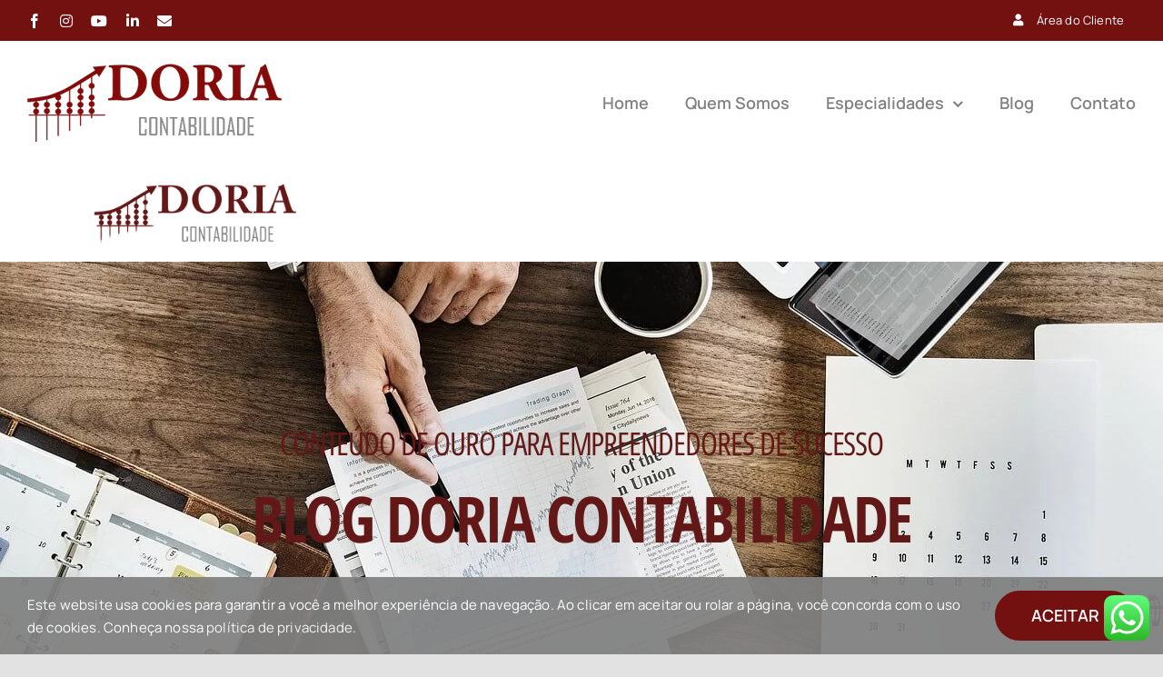

--- FILE ---
content_type: text/html; charset=UTF-8
request_url: https://doriacontabilidade.com.br/nao-declarar-o-imposto-de-renda/
body_size: 170408
content:
<!DOCTYPE html>
<html class="avada-html-layout-wide avada-html-header-position-top" lang="pt-BR" xmlns:fb="https://www.facebook.com/2008/fbml" xmlns:addthis="https://www.addthis.com/help/api-spec" >
<head>
	<meta http-equiv="X-UA-Compatible" content="IE=edge" />
	<meta http-equiv="Content-Type" content="text/html; charset=utf-8"/>
	<meta name="viewport" content="width=device-width, initial-scale=1" />
	<meta name='robots' content='index, follow, max-image-preview:large, max-snippet:-1, max-video-preview:-1' />

	<!-- This site is optimized with the Yoast SEO plugin v26.4 - https://yoast.com/wordpress/plugins/seo/ -->
	<title>Saiba o que acontece se você não declarar o Imposto de Renda!</title>
	<meta name="description" content="Saiba tudo o que pode acontecer se você optar por não declarar o Imposto de Renda. Essa escolha pode lhe dar muitos problemas. Não deixe de conferir!" />
	<link rel="canonical" href="https://doriacontabilidade.com.br/nao-declarar-o-imposto-de-renda/" />
	<meta property="og:locale" content="pt_BR" />
	<meta property="og:type" content="article" />
	<meta property="og:title" content="Saiba o que acontece se você não declarar o Imposto de Renda!" />
	<meta property="og:description" content="Saiba tudo o que pode acontecer se você optar por não declarar o Imposto de Renda. Essa escolha pode lhe dar muitos problemas. Não deixe de conferir!" />
	<meta property="og:url" content="https://doriacontabilidade.com.br/nao-declarar-o-imposto-de-renda/" />
	<meta property="og:site_name" content="Doria Contabilidade" />
	<meta property="article:published_time" content="2019-04-08T10:25:13+00:00" />
	<meta property="article:modified_time" content="2022-07-06T00:23:47+00:00" />
	<meta property="og:image" content="https://doriacontabilidade.com.br/wp-content/uploads/2019/04/Post-02-1.png" />
	<meta property="og:image:width" content="960" />
	<meta property="og:image:height" content="640" />
	<meta property="og:image:type" content="image/png" />
	<meta name="author" content="Doria Contabilidade" />
	<meta name="twitter:card" content="summary_large_image" />
	<meta name="twitter:title" content="Saiba o que acontece se você não declarar o Imposto de Renda!" />
	<meta name="twitter:description" content="Saiba tudo o que pode acontecer se você optar por não declarar o Imposto de Renda. Essa escolha pode lhe dar muitos problemas. Não deixe de conferir!" />
	<meta name="twitter:image" content="https://doriacontabilidade.com.br/wp-content/uploads/2019/04/Post-02-1.png" />
	<meta name="twitter:label1" content="Escrito por" />
	<meta name="twitter:data1" content="Doria Contabilidade" />
	<meta name="twitter:label2" content="Est. tempo de leitura" />
	<meta name="twitter:data2" content="5 minutos" />
	<script type="application/ld+json" class="yoast-schema-graph">{"@context":"https://schema.org","@graph":[{"@type":"WebPage","@id":"https://doriacontabilidade.com.br/nao-declarar-o-imposto-de-renda/","url":"https://doriacontabilidade.com.br/nao-declarar-o-imposto-de-renda/","name":"Saiba o que acontece se você não declarar o Imposto de Renda!","isPartOf":{"@id":"https://doriacontabilidade.com.br/#website"},"primaryImageOfPage":{"@id":"https://doriacontabilidade.com.br/nao-declarar-o-imposto-de-renda/#primaryimage"},"image":{"@id":"https://doriacontabilidade.com.br/nao-declarar-o-imposto-de-renda/#primaryimage"},"thumbnailUrl":"https://doriacontabilidade.com.br/wp-content/uploads/2019/04/Post-Header-01-1.png","datePublished":"2019-04-08T10:25:13+00:00","dateModified":"2022-07-06T00:23:47+00:00","author":{"@id":"https://doriacontabilidade.com.br/#/schema/person/c14a9b379759bc905f432a10db364760"},"description":"Saiba tudo o que pode acontecer se você optar por não declarar o Imposto de Renda. Essa escolha pode lhe dar muitos problemas. Não deixe de conferir!","breadcrumb":{"@id":"https://doriacontabilidade.com.br/nao-declarar-o-imposto-de-renda/#breadcrumb"},"inLanguage":"pt-BR","potentialAction":[{"@type":"ReadAction","target":["https://doriacontabilidade.com.br/nao-declarar-o-imposto-de-renda/"]}]},{"@type":"ImageObject","inLanguage":"pt-BR","@id":"https://doriacontabilidade.com.br/nao-declarar-o-imposto-de-renda/#primaryimage","url":"https://doriacontabilidade.com.br/wp-content/uploads/2019/04/Post-Header-01-1.png","contentUrl":"https://doriacontabilidade.com.br/wp-content/uploads/2019/04/Post-Header-01-1.png","width":800,"height":366,"caption":"Saiba o que acontece se você não declarar o Imposto de Renda!"},{"@type":"BreadcrumbList","@id":"https://doriacontabilidade.com.br/nao-declarar-o-imposto-de-renda/#breadcrumb","itemListElement":[{"@type":"ListItem","position":1,"name":"Início","item":"https://doriacontabilidade.com.br/"},{"@type":"ListItem","position":2,"name":"Blog","item":"https://doriacontabilidade.com.br/blog-doria-contabilidade/"},{"@type":"ListItem","position":3,"name":"Saiba o que acontece se você não declarar o Imposto de Renda!"}]},{"@type":"WebSite","@id":"https://doriacontabilidade.com.br/#website","url":"https://doriacontabilidade.com.br/","name":"Doria Contabilidade","description":"Contabilidade sem complicações!","potentialAction":[{"@type":"SearchAction","target":{"@type":"EntryPoint","urlTemplate":"https://doriacontabilidade.com.br/?s={search_term_string}"},"query-input":{"@type":"PropertyValueSpecification","valueRequired":true,"valueName":"search_term_string"}}],"inLanguage":"pt-BR"},{"@type":"Person","@id":"https://doriacontabilidade.com.br/#/schema/person/c14a9b379759bc905f432a10db364760","name":"Doria Contabilidade","image":{"@type":"ImageObject","inLanguage":"pt-BR","@id":"https://doriacontabilidade.com.br/#/schema/person/image/","url":"https://secure.gravatar.com/avatar/34a33700accb1cf9e284acab40b8e8a77e14d02f7ddef9874dcd2a331f0cfb4a?s=96&d=mm&r=g","contentUrl":"https://secure.gravatar.com/avatar/34a33700accb1cf9e284acab40b8e8a77e14d02f7ddef9874dcd2a331f0cfb4a?s=96&d=mm&r=g","caption":"Doria Contabilidade"},"url":"https://doriacontabilidade.com.br/author/dcdoria/"}]}</script>
	<!-- / Yoast SEO plugin. -->


<link rel='dns-prefetch' href='//s7.addthis.com' />
<link rel="alternate" type="application/rss+xml" title="Feed para Doria Contabilidade &raquo;" href="https://doriacontabilidade.com.br/feed/" />
<link rel="alternate" type="application/rss+xml" title="Feed de comentários para Doria Contabilidade &raquo;" href="https://doriacontabilidade.com.br/comments/feed/" />
					<link rel="shortcut icon" href="https://doriacontabilidade.com.br/wp-content/uploads/2021/11/favicon64_doria-contabilidade-1.png" type="image/x-icon" />
		
					<!-- Apple Touch Icon -->
			<link rel="apple-touch-icon" sizes="180x180" href="https://doriacontabilidade.com.br/wp-content/uploads/2021/11/icone180_doria-contabilidade.png">
		
					<!-- Android Icon -->
			<link rel="icon" sizes="192x192" href="https://doriacontabilidade.com.br/wp-content/uploads/2021/11/icone180_doria-contabilidade.png">
		
					<!-- MS Edge Icon -->
			<meta name="msapplication-TileImage" content="https://doriacontabilidade.com.br/wp-content/uploads/2021/11/icone180_doria-contabilidade.png">
				<link rel="alternate" title="oEmbed (JSON)" type="application/json+oembed" href="https://doriacontabilidade.com.br/wp-json/oembed/1.0/embed?url=https%3A%2F%2Fdoriacontabilidade.com.br%2Fnao-declarar-o-imposto-de-renda%2F" />
<link rel="alternate" title="oEmbed (XML)" type="text/xml+oembed" href="https://doriacontabilidade.com.br/wp-json/oembed/1.0/embed?url=https%3A%2F%2Fdoriacontabilidade.com.br%2Fnao-declarar-o-imposto-de-renda%2F&#038;format=xml" />
<style id='wp-img-auto-sizes-contain-inline-css' type='text/css'>
img:is([sizes=auto i],[sizes^="auto," i]){contain-intrinsic-size:3000px 1500px}
/*# sourceURL=wp-img-auto-sizes-contain-inline-css */
</style>

<link rel='stylesheet' id='ht_ctc_main_css-css' href='https://doriacontabilidade.com.br/wp-content/plugins/click-to-chat-for-whatsapp/new/inc/assets/css/main.css?ver=4.35' type='text/css' media='all' />
<style id='classic-theme-styles-inline-css' type='text/css'>
/*! This file is auto-generated */
.wp-block-button__link{color:#fff;background-color:#32373c;border-radius:9999px;box-shadow:none;text-decoration:none;padding:calc(.667em + 2px) calc(1.333em + 2px);font-size:1.125em}.wp-block-file__button{background:#32373c;color:#fff;text-decoration:none}
/*# sourceURL=/wp-includes/css/classic-themes.min.css */
</style>
<style id='global-styles-inline-css' type='text/css'>
:root{--wp--preset--aspect-ratio--square: 1;--wp--preset--aspect-ratio--4-3: 4/3;--wp--preset--aspect-ratio--3-4: 3/4;--wp--preset--aspect-ratio--3-2: 3/2;--wp--preset--aspect-ratio--2-3: 2/3;--wp--preset--aspect-ratio--16-9: 16/9;--wp--preset--aspect-ratio--9-16: 9/16;--wp--preset--color--black: #000000;--wp--preset--color--cyan-bluish-gray: #abb8c3;--wp--preset--color--white: #ffffff;--wp--preset--color--pale-pink: #f78da7;--wp--preset--color--vivid-red: #cf2e2e;--wp--preset--color--luminous-vivid-orange: #ff6900;--wp--preset--color--luminous-vivid-amber: #fcb900;--wp--preset--color--light-green-cyan: #7bdcb5;--wp--preset--color--vivid-green-cyan: #00d084;--wp--preset--color--pale-cyan-blue: #8ed1fc;--wp--preset--color--vivid-cyan-blue: #0693e3;--wp--preset--color--vivid-purple: #9b51e0;--wp--preset--gradient--vivid-cyan-blue-to-vivid-purple: linear-gradient(135deg,rgb(6,147,227) 0%,rgb(155,81,224) 100%);--wp--preset--gradient--light-green-cyan-to-vivid-green-cyan: linear-gradient(135deg,rgb(122,220,180) 0%,rgb(0,208,130) 100%);--wp--preset--gradient--luminous-vivid-amber-to-luminous-vivid-orange: linear-gradient(135deg,rgb(252,185,0) 0%,rgb(255,105,0) 100%);--wp--preset--gradient--luminous-vivid-orange-to-vivid-red: linear-gradient(135deg,rgb(255,105,0) 0%,rgb(207,46,46) 100%);--wp--preset--gradient--very-light-gray-to-cyan-bluish-gray: linear-gradient(135deg,rgb(238,238,238) 0%,rgb(169,184,195) 100%);--wp--preset--gradient--cool-to-warm-spectrum: linear-gradient(135deg,rgb(74,234,220) 0%,rgb(151,120,209) 20%,rgb(207,42,186) 40%,rgb(238,44,130) 60%,rgb(251,105,98) 80%,rgb(254,248,76) 100%);--wp--preset--gradient--blush-light-purple: linear-gradient(135deg,rgb(255,206,236) 0%,rgb(152,150,240) 100%);--wp--preset--gradient--blush-bordeaux: linear-gradient(135deg,rgb(254,205,165) 0%,rgb(254,45,45) 50%,rgb(107,0,62) 100%);--wp--preset--gradient--luminous-dusk: linear-gradient(135deg,rgb(255,203,112) 0%,rgb(199,81,192) 50%,rgb(65,88,208) 100%);--wp--preset--gradient--pale-ocean: linear-gradient(135deg,rgb(255,245,203) 0%,rgb(182,227,212) 50%,rgb(51,167,181) 100%);--wp--preset--gradient--electric-grass: linear-gradient(135deg,rgb(202,248,128) 0%,rgb(113,206,126) 100%);--wp--preset--gradient--midnight: linear-gradient(135deg,rgb(2,3,129) 0%,rgb(40,116,252) 100%);--wp--preset--font-size--small: 15px;--wp--preset--font-size--medium: 20px;--wp--preset--font-size--large: 30px;--wp--preset--font-size--x-large: 42px;--wp--preset--font-size--normal: 20px;--wp--preset--font-size--xlarge: 40px;--wp--preset--font-size--huge: 60px;--wp--preset--spacing--20: 0.44rem;--wp--preset--spacing--30: 0.67rem;--wp--preset--spacing--40: 1rem;--wp--preset--spacing--50: 1.5rem;--wp--preset--spacing--60: 2.25rem;--wp--preset--spacing--70: 3.38rem;--wp--preset--spacing--80: 5.06rem;--wp--preset--shadow--natural: 6px 6px 9px rgba(0, 0, 0, 0.2);--wp--preset--shadow--deep: 12px 12px 50px rgba(0, 0, 0, 0.4);--wp--preset--shadow--sharp: 6px 6px 0px rgba(0, 0, 0, 0.2);--wp--preset--shadow--outlined: 6px 6px 0px -3px rgb(255, 255, 255), 6px 6px rgb(0, 0, 0);--wp--preset--shadow--crisp: 6px 6px 0px rgb(0, 0, 0);}:where(.is-layout-flex){gap: 0.5em;}:where(.is-layout-grid){gap: 0.5em;}body .is-layout-flex{display: flex;}.is-layout-flex{flex-wrap: wrap;align-items: center;}.is-layout-flex > :is(*, div){margin: 0;}body .is-layout-grid{display: grid;}.is-layout-grid > :is(*, div){margin: 0;}:where(.wp-block-columns.is-layout-flex){gap: 2em;}:where(.wp-block-columns.is-layout-grid){gap: 2em;}:where(.wp-block-post-template.is-layout-flex){gap: 1.25em;}:where(.wp-block-post-template.is-layout-grid){gap: 1.25em;}.has-black-color{color: var(--wp--preset--color--black) !important;}.has-cyan-bluish-gray-color{color: var(--wp--preset--color--cyan-bluish-gray) !important;}.has-white-color{color: var(--wp--preset--color--white) !important;}.has-pale-pink-color{color: var(--wp--preset--color--pale-pink) !important;}.has-vivid-red-color{color: var(--wp--preset--color--vivid-red) !important;}.has-luminous-vivid-orange-color{color: var(--wp--preset--color--luminous-vivid-orange) !important;}.has-luminous-vivid-amber-color{color: var(--wp--preset--color--luminous-vivid-amber) !important;}.has-light-green-cyan-color{color: var(--wp--preset--color--light-green-cyan) !important;}.has-vivid-green-cyan-color{color: var(--wp--preset--color--vivid-green-cyan) !important;}.has-pale-cyan-blue-color{color: var(--wp--preset--color--pale-cyan-blue) !important;}.has-vivid-cyan-blue-color{color: var(--wp--preset--color--vivid-cyan-blue) !important;}.has-vivid-purple-color{color: var(--wp--preset--color--vivid-purple) !important;}.has-black-background-color{background-color: var(--wp--preset--color--black) !important;}.has-cyan-bluish-gray-background-color{background-color: var(--wp--preset--color--cyan-bluish-gray) !important;}.has-white-background-color{background-color: var(--wp--preset--color--white) !important;}.has-pale-pink-background-color{background-color: var(--wp--preset--color--pale-pink) !important;}.has-vivid-red-background-color{background-color: var(--wp--preset--color--vivid-red) !important;}.has-luminous-vivid-orange-background-color{background-color: var(--wp--preset--color--luminous-vivid-orange) !important;}.has-luminous-vivid-amber-background-color{background-color: var(--wp--preset--color--luminous-vivid-amber) !important;}.has-light-green-cyan-background-color{background-color: var(--wp--preset--color--light-green-cyan) !important;}.has-vivid-green-cyan-background-color{background-color: var(--wp--preset--color--vivid-green-cyan) !important;}.has-pale-cyan-blue-background-color{background-color: var(--wp--preset--color--pale-cyan-blue) !important;}.has-vivid-cyan-blue-background-color{background-color: var(--wp--preset--color--vivid-cyan-blue) !important;}.has-vivid-purple-background-color{background-color: var(--wp--preset--color--vivid-purple) !important;}.has-black-border-color{border-color: var(--wp--preset--color--black) !important;}.has-cyan-bluish-gray-border-color{border-color: var(--wp--preset--color--cyan-bluish-gray) !important;}.has-white-border-color{border-color: var(--wp--preset--color--white) !important;}.has-pale-pink-border-color{border-color: var(--wp--preset--color--pale-pink) !important;}.has-vivid-red-border-color{border-color: var(--wp--preset--color--vivid-red) !important;}.has-luminous-vivid-orange-border-color{border-color: var(--wp--preset--color--luminous-vivid-orange) !important;}.has-luminous-vivid-amber-border-color{border-color: var(--wp--preset--color--luminous-vivid-amber) !important;}.has-light-green-cyan-border-color{border-color: var(--wp--preset--color--light-green-cyan) !important;}.has-vivid-green-cyan-border-color{border-color: var(--wp--preset--color--vivid-green-cyan) !important;}.has-pale-cyan-blue-border-color{border-color: var(--wp--preset--color--pale-cyan-blue) !important;}.has-vivid-cyan-blue-border-color{border-color: var(--wp--preset--color--vivid-cyan-blue) !important;}.has-vivid-purple-border-color{border-color: var(--wp--preset--color--vivid-purple) !important;}.has-vivid-cyan-blue-to-vivid-purple-gradient-background{background: var(--wp--preset--gradient--vivid-cyan-blue-to-vivid-purple) !important;}.has-light-green-cyan-to-vivid-green-cyan-gradient-background{background: var(--wp--preset--gradient--light-green-cyan-to-vivid-green-cyan) !important;}.has-luminous-vivid-amber-to-luminous-vivid-orange-gradient-background{background: var(--wp--preset--gradient--luminous-vivid-amber-to-luminous-vivid-orange) !important;}.has-luminous-vivid-orange-to-vivid-red-gradient-background{background: var(--wp--preset--gradient--luminous-vivid-orange-to-vivid-red) !important;}.has-very-light-gray-to-cyan-bluish-gray-gradient-background{background: var(--wp--preset--gradient--very-light-gray-to-cyan-bluish-gray) !important;}.has-cool-to-warm-spectrum-gradient-background{background: var(--wp--preset--gradient--cool-to-warm-spectrum) !important;}.has-blush-light-purple-gradient-background{background: var(--wp--preset--gradient--blush-light-purple) !important;}.has-blush-bordeaux-gradient-background{background: var(--wp--preset--gradient--blush-bordeaux) !important;}.has-luminous-dusk-gradient-background{background: var(--wp--preset--gradient--luminous-dusk) !important;}.has-pale-ocean-gradient-background{background: var(--wp--preset--gradient--pale-ocean) !important;}.has-electric-grass-gradient-background{background: var(--wp--preset--gradient--electric-grass) !important;}.has-midnight-gradient-background{background: var(--wp--preset--gradient--midnight) !important;}.has-small-font-size{font-size: var(--wp--preset--font-size--small) !important;}.has-medium-font-size{font-size: var(--wp--preset--font-size--medium) !important;}.has-large-font-size{font-size: var(--wp--preset--font-size--large) !important;}.has-x-large-font-size{font-size: var(--wp--preset--font-size--x-large) !important;}
:where(.wp-block-post-template.is-layout-flex){gap: 1.25em;}:where(.wp-block-post-template.is-layout-grid){gap: 1.25em;}
:where(.wp-block-term-template.is-layout-flex){gap: 1.25em;}:where(.wp-block-term-template.is-layout-grid){gap: 1.25em;}
:where(.wp-block-columns.is-layout-flex){gap: 2em;}:where(.wp-block-columns.is-layout-grid){gap: 2em;}
:root :where(.wp-block-pullquote){font-size: 1.5em;line-height: 1.6;}
/*# sourceURL=global-styles-inline-css */
</style>
<link rel='stylesheet' id='addthis_all_pages-css' href='https://doriacontabilidade.com.br/wp-content/plugins/addthis-all/frontend/build/addthis_wordpress_public.min.css?ver=6.9' type='text/css' media='all' />
<link rel='stylesheet' id='elementor-frontend-css' href='https://doriacontabilidade.com.br/wp-content/plugins/elementor/assets/css/frontend.min.css?ver=3.33.6' type='text/css' media='all' />
<link rel='stylesheet' id='elementor-post-7001-css' href='https://doriacontabilidade.com.br/wp-content/uploads/elementor/css/post-7001.css?ver=1768364073' type='text/css' media='all' />
<link rel='stylesheet' id='widget-image-css' href='https://doriacontabilidade.com.br/wp-content/plugins/elementor/assets/css/widget-image.min.css?ver=3.33.6' type='text/css' media='all' />
<link rel='stylesheet' id='widget-spacer-css' href='https://doriacontabilidade.com.br/wp-content/plugins/elementor/assets/css/widget-spacer.min.css?ver=3.33.6' type='text/css' media='all' />
<link rel='stylesheet' id='widget-heading-css' href='https://doriacontabilidade.com.br/wp-content/plugins/elementor/assets/css/widget-heading.min.css?ver=3.33.6' type='text/css' media='all' />
<link rel='stylesheet' id='e-animation-pulse-css' href='https://doriacontabilidade.com.br/wp-content/plugins/elementor/assets/lib/animations/styles/e-animation-pulse.min.css?ver=3.33.6' type='text/css' media='all' />
<link rel='stylesheet' id='widget-divider-css' href='https://doriacontabilidade.com.br/wp-content/plugins/elementor/assets/css/widget-divider.min.css?ver=3.33.6' type='text/css' media='all' />
<link rel='stylesheet' id='widget-social-icons-css' href='https://doriacontabilidade.com.br/wp-content/plugins/elementor/assets/css/widget-social-icons.min.css?ver=3.33.6' type='text/css' media='all' />
<link rel='stylesheet' id='e-apple-webkit-css' href='https://doriacontabilidade.com.br/wp-content/plugins/elementor/assets/css/conditionals/apple-webkit.min.css?ver=3.33.6' type='text/css' media='all' />
<link rel='stylesheet' id='elementor-post-4927-css' href='https://doriacontabilidade.com.br/wp-content/uploads/elementor/css/post-4927.css?ver=1768365286' type='text/css' media='all' />
<link rel='stylesheet' id='ekit-widget-styles-css' href='https://doriacontabilidade.com.br/wp-content/plugins/elementskit-lite/widgets/init/assets/css/widget-styles.css?ver=3.7.7' type='text/css' media='all' />
<link rel='stylesheet' id='ekit-responsive-css' href='https://doriacontabilidade.com.br/wp-content/plugins/elementskit-lite/widgets/init/assets/css/responsive.css?ver=3.7.7' type='text/css' media='all' />
<link rel='stylesheet' id='widget-icon-list-css' href='https://doriacontabilidade.com.br/wp-content/plugins/elementor/assets/css/widget-icon-list.min.css?ver=3.33.6' type='text/css' media='all' />
<link rel='stylesheet' id='fusion-dynamic-css-css' href='https://doriacontabilidade.com.br/wp-content/uploads/fusion-styles/3617056adef60699648093ef9096909d.min.css?ver=3.7.1' type='text/css' media='all' />
<link rel='stylesheet' id='avada-max-1c-css' href='https://doriacontabilidade.com.br/wp-content/themes/Avada/assets/css/media/max-1c.min.css?ver=7.7.1' type='text/css' media='only screen and (max-width: 640px)' />
<link rel='stylesheet' id='avada-max-2c-css' href='https://doriacontabilidade.com.br/wp-content/themes/Avada/assets/css/media/max-2c.min.css?ver=7.7.1' type='text/css' media='only screen and (max-width: 712px)' />
<link rel='stylesheet' id='avada-min-2c-max-3c-css' href='https://doriacontabilidade.com.br/wp-content/themes/Avada/assets/css/media/min-2c-max-3c.min.css?ver=7.7.1' type='text/css' media='only screen and (min-width: 712px) and (max-width: 784px)' />
<link rel='stylesheet' id='avada-min-3c-max-4c-css' href='https://doriacontabilidade.com.br/wp-content/themes/Avada/assets/css/media/min-3c-max-4c.min.css?ver=7.7.1' type='text/css' media='only screen and (min-width: 784px) and (max-width: 856px)' />
<link rel='stylesheet' id='avada-min-4c-max-5c-css' href='https://doriacontabilidade.com.br/wp-content/themes/Avada/assets/css/media/min-4c-max-5c.min.css?ver=7.7.1' type='text/css' media='only screen and (min-width: 856px) and (max-width: 928px)' />
<link rel='stylesheet' id='avada-min-5c-max-6c-css' href='https://doriacontabilidade.com.br/wp-content/themes/Avada/assets/css/media/min-5c-max-6c.min.css?ver=7.7.1' type='text/css' media='only screen and (min-width: 928px) and (max-width: 1000px)' />
<link rel='stylesheet' id='avada-min-shbp-css' href='https://doriacontabilidade.com.br/wp-content/themes/Avada/assets/css/media/min-shbp.min.css?ver=7.7.1' type='text/css' media='only screen and (min-width: 1201px)' />
<link rel='stylesheet' id='avada-min-shbp-header-legacy-css' href='https://doriacontabilidade.com.br/wp-content/themes/Avada/assets/css/media/min-shbp-header-legacy.min.css?ver=7.7.1' type='text/css' media='only screen and (min-width: 1201px)' />
<link rel='stylesheet' id='avada-max-shbp-css' href='https://doriacontabilidade.com.br/wp-content/themes/Avada/assets/css/media/max-shbp.min.css?ver=7.7.1' type='text/css' media='only screen and (max-width: 1200px)' />
<link rel='stylesheet' id='avada-max-shbp-header-legacy-css' href='https://doriacontabilidade.com.br/wp-content/themes/Avada/assets/css/media/max-shbp-header-legacy.min.css?ver=7.7.1' type='text/css' media='only screen and (max-width: 1200px)' />
<link rel='stylesheet' id='avada-max-sh-shbp-css' href='https://doriacontabilidade.com.br/wp-content/themes/Avada/assets/css/media/max-sh-shbp.min.css?ver=7.7.1' type='text/css' media='only screen and (max-width: 1200px)' />
<link rel='stylesheet' id='avada-max-sh-shbp-header-legacy-css' href='https://doriacontabilidade.com.br/wp-content/themes/Avada/assets/css/media/max-sh-shbp-header-legacy.min.css?ver=7.7.1' type='text/css' media='only screen and (max-width: 1200px)' />
<link rel='stylesheet' id='avada-min-768-max-1024-p-css' href='https://doriacontabilidade.com.br/wp-content/themes/Avada/assets/css/media/min-768-max-1024-p.min.css?ver=7.7.1' type='text/css' media='only screen and (min-device-width: 768px) and (max-device-width: 1024px) and (orientation: portrait)' />
<link rel='stylesheet' id='avada-min-768-max-1024-p-header-legacy-css' href='https://doriacontabilidade.com.br/wp-content/themes/Avada/assets/css/media/min-768-max-1024-p-header-legacy.min.css?ver=7.7.1' type='text/css' media='only screen and (min-device-width: 768px) and (max-device-width: 1024px) and (orientation: portrait)' />
<link rel='stylesheet' id='avada-min-768-max-1024-l-css' href='https://doriacontabilidade.com.br/wp-content/themes/Avada/assets/css/media/min-768-max-1024-l.min.css?ver=7.7.1' type='text/css' media='only screen and (min-device-width: 768px) and (max-device-width: 1024px) and (orientation: landscape)' />
<link rel='stylesheet' id='avada-min-768-max-1024-l-header-legacy-css' href='https://doriacontabilidade.com.br/wp-content/themes/Avada/assets/css/media/min-768-max-1024-l-header-legacy.min.css?ver=7.7.1' type='text/css' media='only screen and (min-device-width: 768px) and (max-device-width: 1024px) and (orientation: landscape)' />
<link rel='stylesheet' id='avada-max-sh-cbp-css' href='https://doriacontabilidade.com.br/wp-content/themes/Avada/assets/css/media/max-sh-cbp.min.css?ver=7.7.1' type='text/css' media='only screen and (max-width: 1200px)' />
<link rel='stylesheet' id='avada-max-sh-sbp-css' href='https://doriacontabilidade.com.br/wp-content/themes/Avada/assets/css/media/max-sh-sbp.min.css?ver=7.7.1' type='text/css' media='only screen and (max-width: 800px)' />
<link rel='stylesheet' id='avada-max-sh-640-css' href='https://doriacontabilidade.com.br/wp-content/themes/Avada/assets/css/media/max-sh-640.min.css?ver=7.7.1' type='text/css' media='only screen and (max-width: 640px)' />
<link rel='stylesheet' id='avada-max-shbp-18-css' href='https://doriacontabilidade.com.br/wp-content/themes/Avada/assets/css/media/max-shbp-18.min.css?ver=7.7.1' type='text/css' media='only screen and (max-width: 1182px)' />
<link rel='stylesheet' id='avada-max-shbp-32-css' href='https://doriacontabilidade.com.br/wp-content/themes/Avada/assets/css/media/max-shbp-32.min.css?ver=7.7.1' type='text/css' media='only screen and (max-width: 1168px)' />
<link rel='stylesheet' id='avada-min-sh-cbp-css' href='https://doriacontabilidade.com.br/wp-content/themes/Avada/assets/css/media/min-sh-cbp.min.css?ver=7.7.1' type='text/css' media='only screen and (min-width: 1200px)' />
<link rel='stylesheet' id='avada-max-640-css' href='https://doriacontabilidade.com.br/wp-content/themes/Avada/assets/css/media/max-640.min.css?ver=7.7.1' type='text/css' media='only screen and (max-device-width: 640px)' />
<link rel='stylesheet' id='avada-max-main-css' href='https://doriacontabilidade.com.br/wp-content/themes/Avada/assets/css/media/max-main.min.css?ver=7.7.1' type='text/css' media='only screen and (max-width: 1000px)' />
<link rel='stylesheet' id='avada-max-cbp-css' href='https://doriacontabilidade.com.br/wp-content/themes/Avada/assets/css/media/max-cbp.min.css?ver=7.7.1' type='text/css' media='only screen and (max-width: 1200px)' />
<link rel='stylesheet' id='fb-max-sh-cbp-css' href='https://doriacontabilidade.com.br/wp-content/plugins/fusion-builder/assets/css/media/max-sh-cbp.min.css?ver=3.7.1' type='text/css' media='only screen and (max-width: 1200px)' />
<link rel='stylesheet' id='fb-min-768-max-1024-p-css' href='https://doriacontabilidade.com.br/wp-content/plugins/fusion-builder/assets/css/media/min-768-max-1024-p.min.css?ver=3.7.1' type='text/css' media='only screen and (min-device-width: 768px) and (max-device-width: 1024px) and (orientation: portrait)' />
<link rel='stylesheet' id='fb-max-640-css' href='https://doriacontabilidade.com.br/wp-content/plugins/fusion-builder/assets/css/media/max-640.min.css?ver=3.7.1' type='text/css' media='only screen and (max-device-width: 640px)' />
<link rel='stylesheet' id='fb-max-1c-css' href='https://doriacontabilidade.com.br/wp-content/plugins/fusion-builder/assets/css/media/max-1c.css?ver=3.7.1' type='text/css' media='only screen and (max-width: 640px)' />
<link rel='stylesheet' id='fb-max-2c-css' href='https://doriacontabilidade.com.br/wp-content/plugins/fusion-builder/assets/css/media/max-2c.css?ver=3.7.1' type='text/css' media='only screen and (max-width: 712px)' />
<link rel='stylesheet' id='fb-min-2c-max-3c-css' href='https://doriacontabilidade.com.br/wp-content/plugins/fusion-builder/assets/css/media/min-2c-max-3c.css?ver=3.7.1' type='text/css' media='only screen and (min-width: 712px) and (max-width: 784px)' />
<link rel='stylesheet' id='fb-min-3c-max-4c-css' href='https://doriacontabilidade.com.br/wp-content/plugins/fusion-builder/assets/css/media/min-3c-max-4c.css?ver=3.7.1' type='text/css' media='only screen and (min-width: 784px) and (max-width: 856px)' />
<link rel='stylesheet' id='fb-min-4c-max-5c-css' href='https://doriacontabilidade.com.br/wp-content/plugins/fusion-builder/assets/css/media/min-4c-max-5c.css?ver=3.7.1' type='text/css' media='only screen and (min-width: 856px) and (max-width: 928px)' />
<link rel='stylesheet' id='fb-min-5c-max-6c-css' href='https://doriacontabilidade.com.br/wp-content/plugins/fusion-builder/assets/css/media/min-5c-max-6c.css?ver=3.7.1' type='text/css' media='only screen and (min-width: 928px) and (max-width: 1000px)' />
<link rel='stylesheet' id='elementor-gf-roboto-css' href='https://fonts.googleapis.com/css?family=Roboto:100,100italic,200,200italic,300,300italic,400,400italic,500,500italic,600,600italic,700,700italic,800,800italic,900,900italic&#038;display=swap' type='text/css' media='all' />
<link rel='stylesheet' id='elementor-gf-robotoslab-css' href='https://fonts.googleapis.com/css?family=Roboto+Slab:100,100italic,200,200italic,300,300italic,400,400italic,500,500italic,600,600italic,700,700italic,800,800italic,900,900italic&#038;display=swap' type='text/css' media='all' />
<link rel='stylesheet' id='elementor-gf-opensanshebrewcondensed-css' href='https://fonts.googleapis.com/earlyaccess/opensanshebrewcondensed.css' type='text/css' media='all' />
<link rel="https://api.w.org/" href="https://doriacontabilidade.com.br/wp-json/" /><link rel="alternate" title="JSON" type="application/json" href="https://doriacontabilidade.com.br/wp-json/wp/v2/posts/4927" /><link rel="EditURI" type="application/rsd+xml" title="RSD" href="https://doriacontabilidade.com.br/xmlrpc.php?rsd" />
<meta name="generator" content="WordPress 6.9" />
<link rel='shortlink' href='https://doriacontabilidade.com.br/?p=4927' />
<!-- Google tag (gtag.js) -->
<script async src="https://www.googletagmanager.com/gtag/js?id=G-QLW0LLLT3P"></script>
<script>
  window.dataLayer = window.dataLayer || [];
  function gtag(){dataLayer.push(arguments);}
  gtag('js', new Date());

  gtag('config', 'G-QLW0LLLT3P');
</script>		<link rel="manifest" href="https://doriacontabilidade.com.br/wp-json/wp/v2/web-app-manifest">
					<meta name="theme-color" content="#ffffff">
								<meta name="apple-mobile-web-app-capable" content="yes">
				<meta name="mobile-web-app-capable" content="yes">

				<link rel="apple-touch-startup-image" href="https://doriacontabilidade.com.br/wp-content/uploads/2021/11/icone180_doria-contabilidade.png">

				<meta name="apple-mobile-web-app-title" content="Doria Contabilidade">
		<meta name="application-name" content="Doria Contabilidade">
		<link rel="preload" href="https://doriacontabilidade.com.br/wp-content/themes/Avada/includes/lib/assets/fonts/icomoon/awb-icons.woff" as="font" type="font/woff" crossorigin><link rel="preload" href="//doriacontabilidade.com.br/wp-content/themes/Avada/includes/lib/assets/fonts/fontawesome/webfonts/fa-brands-400.woff2" as="font" type="font/woff2" crossorigin><link rel="preload" href="//doriacontabilidade.com.br/wp-content/themes/Avada/includes/lib/assets/fonts/fontawesome/webfonts/fa-regular-400.woff2" as="font" type="font/woff2" crossorigin><link rel="preload" href="//doriacontabilidade.com.br/wp-content/themes/Avada/includes/lib/assets/fonts/fontawesome/webfonts/fa-solid-900.woff2" as="font" type="font/woff2" crossorigin><link rel="preload" href="https://doriacontabilidade.com.br/wp-content/uploads/fusion-icons/Accountant-Pro-v2.0/fonts/Accountant-Pro.ttf?ym7fev" as="font" type="font/ttf" crossorigin><link rel="preload" href="https://doriacontabilidade.com.br/wp-content/uploads/fusion-gfonts/xn7gYHE41ni1AdIRggexSg.woff2" as="font" type="font/woff2" crossorigin><link rel="preload" href="https://doriacontabilidade.com.br/wp-content/uploads/fusion-gfonts/xn7gYHE41ni1AdIRggexSg.woff2" as="font" type="font/woff2" crossorigin><style type="text/css" id="css-fb-visibility">@media screen and (max-width: 640px){.fusion-no-small-visibility{display:none !important;}body:not(.fusion-builder-ui-wireframe) .sm-text-align-center{text-align:center !important;}body:not(.fusion-builder-ui-wireframe) .sm-text-align-left{text-align:left !important;}body:not(.fusion-builder-ui-wireframe) .sm-text-align-right{text-align:right !important;}body:not(.fusion-builder-ui-wireframe) .sm-flex-align-center{justify-content:center !important;}body:not(.fusion-builder-ui-wireframe) .sm-flex-align-flex-start{justify-content:flex-start !important;}body:not(.fusion-builder-ui-wireframe) .sm-flex-align-flex-end{justify-content:flex-end !important;}body:not(.fusion-builder-ui-wireframe) .sm-mx-auto{margin-left:auto !important;margin-right:auto !important;}body:not(.fusion-builder-ui-wireframe) .sm-ml-auto{margin-left:auto !important;}body:not(.fusion-builder-ui-wireframe) .sm-mr-auto{margin-right:auto !important;}body:not(.fusion-builder-ui-wireframe) .fusion-absolute-position-small{position:absolute;top:auto;width:100%;}}@media screen and (min-width: 641px) and (max-width: 1200px){.fusion-no-medium-visibility{display:none !important;}body:not(.fusion-builder-ui-wireframe) .md-text-align-center{text-align:center !important;}body:not(.fusion-builder-ui-wireframe) .md-text-align-left{text-align:left !important;}body:not(.fusion-builder-ui-wireframe) .md-text-align-right{text-align:right !important;}body:not(.fusion-builder-ui-wireframe) .md-flex-align-center{justify-content:center !important;}body:not(.fusion-builder-ui-wireframe) .md-flex-align-flex-start{justify-content:flex-start !important;}body:not(.fusion-builder-ui-wireframe) .md-flex-align-flex-end{justify-content:flex-end !important;}body:not(.fusion-builder-ui-wireframe) .md-mx-auto{margin-left:auto !important;margin-right:auto !important;}body:not(.fusion-builder-ui-wireframe) .md-ml-auto{margin-left:auto !important;}body:not(.fusion-builder-ui-wireframe) .md-mr-auto{margin-right:auto !important;}body:not(.fusion-builder-ui-wireframe) .fusion-absolute-position-medium{position:absolute;top:auto;width:100%;}}@media screen and (min-width: 1201px){.fusion-no-large-visibility{display:none !important;}body:not(.fusion-builder-ui-wireframe) .lg-text-align-center{text-align:center !important;}body:not(.fusion-builder-ui-wireframe) .lg-text-align-left{text-align:left !important;}body:not(.fusion-builder-ui-wireframe) .lg-text-align-right{text-align:right !important;}body:not(.fusion-builder-ui-wireframe) .lg-flex-align-center{justify-content:center !important;}body:not(.fusion-builder-ui-wireframe) .lg-flex-align-flex-start{justify-content:flex-start !important;}body:not(.fusion-builder-ui-wireframe) .lg-flex-align-flex-end{justify-content:flex-end !important;}body:not(.fusion-builder-ui-wireframe) .lg-mx-auto{margin-left:auto !important;margin-right:auto !important;}body:not(.fusion-builder-ui-wireframe) .lg-ml-auto{margin-left:auto !important;}body:not(.fusion-builder-ui-wireframe) .lg-mr-auto{margin-right:auto !important;}body:not(.fusion-builder-ui-wireframe) .fusion-absolute-position-large{position:absolute;top:auto;width:100%;}}</style><meta name="generator" content="Elementor 3.33.6; features: e_font_icon_svg, additional_custom_breakpoints; settings: css_print_method-external, google_font-enabled, font_display-swap">
			<style>
				.e-con.e-parent:nth-of-type(n+4):not(.e-lazyloaded):not(.e-no-lazyload),
				.e-con.e-parent:nth-of-type(n+4):not(.e-lazyloaded):not(.e-no-lazyload) * {
					background-image: none !important;
				}
				@media screen and (max-height: 1024px) {
					.e-con.e-parent:nth-of-type(n+3):not(.e-lazyloaded):not(.e-no-lazyload),
					.e-con.e-parent:nth-of-type(n+3):not(.e-lazyloaded):not(.e-no-lazyload) * {
						background-image: none !important;
					}
				}
				@media screen and (max-height: 640px) {
					.e-con.e-parent:nth-of-type(n+2):not(.e-lazyloaded):not(.e-no-lazyload),
					.e-con.e-parent:nth-of-type(n+2):not(.e-lazyloaded):not(.e-no-lazyload) * {
						background-image: none !important;
					}
				}
			</style>
			<link rel="icon" href="https://doriacontabilidade.com.br/wp-content/uploads/2021/11/icone180_doria-contabilidade-66x66.png" sizes="32x32" />
<link rel="icon" href="https://doriacontabilidade.com.br/wp-content/uploads/2021/11/icone180_doria-contabilidade.png" sizes="192x192" />
<link rel="apple-touch-icon" href="https://doriacontabilidade.com.br/wp-content/uploads/2021/11/icone180_doria-contabilidade.png" />
<meta name="msapplication-TileImage" content="https://doriacontabilidade.com.br/wp-content/uploads/2021/11/icone180_doria-contabilidade.png" />
		<script type="text/javascript">
			var doc = document.documentElement;
			doc.setAttribute( 'data-useragent', navigator.userAgent );
		</script>
		
	<!-- Google Tag Manager -->
<script>(function(w,d,s,l,i){w[l]=w[l]||[];w[l].push({'gtm.start':
new Date().getTime(),event:'gtm.js'});var f=d.getElementsByTagName(s)[0],
j=d.createElement(s),dl=l!='dataLayer'?'&l='+l:'';j.async=true;j.src=
'https://www.googletagmanager.com/gtm.js?id='+i+dl;f.parentNode.insertBefore(j,f);
})(window,document,'script','dataLayer','GTM-WMXKKLX');</script>
<!-- End Google Tag Manager -->
<!-- Global site tag (gtag.js) - Google Ads: 10948521185 -->
<script async src="https://www.googletagmanager.com/gtag/js?id=AW-10948521185"></script>
<script>
  window.dataLayer = window.dataLayer || [];
  function gtag(){dataLayer.push(arguments);}
  gtag('js', new Date());

  gtag('config', 'AW-10948521185');
</script>
<!-- Event snippet for Website lead conversion page -->
<script>
  gtag('event', 'conversion', {'send_to': 'AW-10948521185/NxS4CJ7TxM0DEOHZ1OQo'});
</script></head>

<body class="wp-singular post-template-default single single-post postid-4927 single-format-standard wp-theme-Avada fusion-image-hovers fusion-pagination-sizing fusion-button_type-flat fusion-button_span-no fusion-button_gradient-linear avada-image-rollover-circle-no avada-image-rollover-yes avada-image-rollover-direction-fade fusion-body ltr fusion-sticky-header no-mobile-sticky-header no-mobile-slidingbar no-desktop-totop no-mobile-totop fusion-disable-outline fusion-sub-menu-fade mobile-logo-pos-left layout-wide-mode avada-has-boxed-modal-shadow- layout-scroll-offset-full avada-has-zero-margin-offset-top has-sidebar fusion-top-header menu-text-align-center mobile-menu-design-modern fusion-show-pagination-text fusion-header-layout-v3 avada-responsive avada-footer-fx-none avada-menu-highlight-style-textcolor fusion-search-form-clean fusion-main-menu-search-overlay fusion-avatar-circle avada-sticky-shrinkage avada-blog-layout-grid avada-blog-archive-layout-grid avada-header-shadow-no avada-menu-icon-position-left avada-has-megamenu-shadow avada-has-pagetitle-bg-full avada-has-breadcrumb-mobile-hidden avada-has-titlebar-bar_and_content avada-header-border-color-full-transparent avada-has-transparent-timeline_color avada-has-pagination-width_height avada-flyout-menu-direction-fade avada-ec-views-v1 elementor-default elementor-kit-7001 elementor-page elementor-page-4927" >
		<a class="skip-link screen-reader-text" href="#content">Ir para o conteúdo</a>

	<div id="boxed-wrapper">
		<div class="fusion-sides-frame"></div>
		<div id="wrapper" class="fusion-wrapper">
			<div id="home" style="position:relative;top:-1px;"></div>
			
				
			<header class="fusion-header-wrapper">
				<div class="fusion-header-v3 fusion-logo-alignment fusion-logo-left fusion-sticky-menu-1 fusion-sticky-logo-1 fusion-mobile-logo-1  fusion-mobile-menu-design-modern">
					
<div class="fusion-secondary-header">
	<div class="fusion-row">
					<div class="fusion-alignleft">
				<div class="fusion-social-links-header"><div class="fusion-social-networks"><div class="fusion-social-networks-wrapper"><a  class="fusion-social-network-icon fusion-tooltip fusion-facebook awb-icon-facebook" style data-placement="bottom" data-title="Facebook" data-toggle="tooltip" title="Facebook" href="https://business.facebook.com/doriacontabilidadesemcomplicacoes/" target="_blank" rel="noreferrer"><span class="screen-reader-text">Facebook</span></a><a  class="fusion-social-network-icon fusion-tooltip fa-instagram fab" style data-placement="bottom" data-title="Instagram" data-toggle="tooltip" title="Instagram" href="https://www.instagram.com/doria_contabilidade/" target="_blank" rel="noopener noreferrer"><span class="screen-reader-text">Instagram</span></a><a  class="fusion-social-network-icon fusion-tooltip fa-youtube fab" style data-placement="bottom" data-title="YouTube" data-toggle="tooltip" title="YouTube" href="https://www.youtube.com/channel/UCAVbPRZodKL8LevH9QI8H8g?sub_confirmation=1" target="_blank" rel="noopener noreferrer"><span class="screen-reader-text">YouTube</span></a><a  class="fusion-social-network-icon fusion-tooltip fa-linkedin-in fab" style data-placement="bottom" data-title="LinkedIn" data-toggle="tooltip" title="LinkedIn" href="https://www.linkedin.com/company/doria-contabilidade/" target="_blank" rel="noopener noreferrer"><span class="screen-reader-text">LinkedIn</span></a><a  class="fusion-social-network-icon fusion-tooltip fa-envelope fas" style data-placement="bottom" data-title="E-mail" data-toggle="tooltip" title="E-mail" href="mailto:c&#111;&#110;&#116;at&#111;&#064;&#100;&#111;&#114;&#105;&#097;&#099;o&#110;t&#097;b&#105;&#108;&#105;d&#097;d&#101;.&#099;&#111;&#109;.br" target="_self" rel="noopener noreferrer"><span class="screen-reader-text">E-mail</span></a></div></div></div>			</div>
							<div class="fusion-alignright">
				<nav class="fusion-secondary-menu" role="navigation" aria-label="Menu Secundário"><ul id="menu-top-menu-area-do-cliente" class="menu"><li  id="menu-item-5745"  class="menu-item menu-item-type-post_type menu-item-object-page menu-item-5745"  data-item-id="5745"><a  href="https://doriacontabilidade.com.br/area-do-cliente/" class="fusion-flex-link fusion-textcolor-highlight"><span class="fusion-megamenu-icon"><i class="glyphicon fa-user fas" aria-hidden="true"></i></span><span class="menu-text">Área do Cliente</span></a></li></ul></nav><nav class="fusion-mobile-nav-holder fusion-mobile-menu-text-align-left" aria-label="Menu Móvel Secundário"></nav>			</div>
			</div>
</div>
<div class="fusion-header-sticky-height"></div>
<div class="fusion-header">
	<div class="fusion-row">
					<div class="fusion-logo" data-margin-top="25px" data-margin-bottom="25px" data-margin-left="0px" data-margin-right="0px">
			<a class="fusion-logo-link"  href="https://doriacontabilidade.com.br/" >

						<!-- standard logo -->
			<img src="https://doriacontabilidade.com.br/wp-content/uploads/2021/12/logo-doria-contabilidade_280.png" srcset="https://doriacontabilidade.com.br/wp-content/uploads/2021/12/logo-doria-contabilidade_280.png 1x, https://doriacontabilidade.com.br/wp-content/uploads/2021/12/logo-doria-contabilidade_560.png 2x" width="280" height="86" style="max-height:86px;height:auto;" alt="Doria Contabilidade Logo" data-retina_logo_url="https://doriacontabilidade.com.br/wp-content/uploads/2021/12/logo-doria-contabilidade_560.png" class="fusion-standard-logo" />

											<!-- mobile logo -->
				<img src="https://doriacontabilidade.com.br/wp-content/uploads/2021/12/logo-doria-contabilidade_220-1.png" srcset="https://doriacontabilidade.com.br/wp-content/uploads/2021/12/logo-doria-contabilidade_220-1.png 1x, https://doriacontabilidade.com.br/wp-content/uploads/2021/12/logo-doria-contabilidade_440.png 2x" width="220" height="68" style="max-height:68px;height:auto;" alt="Doria Contabilidade Logo" data-retina_logo_url="https://doriacontabilidade.com.br/wp-content/uploads/2021/12/logo-doria-contabilidade_440.png" class="fusion-mobile-logo" />
			
											<!-- sticky header logo -->
				<img src="https://doriacontabilidade.com.br/wp-content/uploads/2021/12/logo-doria-contabilidade_280.png" srcset="https://doriacontabilidade.com.br/wp-content/uploads/2021/12/logo-doria-contabilidade_280.png 1x, https://doriacontabilidade.com.br/wp-content/uploads/2021/12/logo-doria-contabilidade_560.png 2x" width="280" height="86" style="max-height:86px;height:auto;" alt="Doria Contabilidade Logo" data-retina_logo_url="https://doriacontabilidade.com.br/wp-content/uploads/2021/12/logo-doria-contabilidade_560.png" class="fusion-sticky-logo" />
					</a>
		</div>		<nav class="fusion-main-menu" aria-label="Menu Principal"><div class="fusion-overlay-search">		<form role="search" class="searchform fusion-search-form  fusion-live-search fusion-search-form-clean" method="get" action="https://doriacontabilidade.com.br/">
			<div class="fusion-search-form-content">

				
				<div class="fusion-search-field search-field">
					<label><span class="screen-reader-text">Buscar resultados para:</span>
													<input type="search" class="s fusion-live-search-input" name="s" id="fusion-live-search-input-0" autocomplete="off" placeholder="Pesquisar..." required aria-required="true" aria-label="Pesquisar..."/>
											</label>
				</div>
				<div class="fusion-search-button search-button">
					<input type="submit" class="fusion-search-submit searchsubmit" aria-label="Pesquisar" value="&#xf002;" />
										<div class="fusion-slider-loading"></div>
									</div>

				
			</div>


							<div class="fusion-search-results-wrapper"><div class="fusion-search-results"></div></div>
			
		</form>
		<div class="fusion-search-spacer"></div><a href="#" role="button" aria-label="Close Search" class="fusion-close-search"></a></div><ul id="menu-menu-principal" class="fusion-menu"><li  id="menu-item-57"  class="menu-item menu-item-type-post_type menu-item-object-page menu-item-home menu-item-57"  data-item-id="57"><a  href="https://doriacontabilidade.com.br/" class="fusion-textcolor-highlight"><span class="menu-text">Home</span></a></li><li  id="menu-item-58"  class="menu-item menu-item-type-post_type menu-item-object-page menu-item-58"  data-item-id="58"><a  href="https://doriacontabilidade.com.br/quem-somos/" class="fusion-textcolor-highlight"><span class="menu-text">Quem Somos</span></a></li><li  id="menu-item-5738"  class="menu-item menu-item-type-post_type menu-item-object-page menu-item-has-children menu-item-5738 fusion-dropdown-menu"  data-item-id="5738"><a  href="https://doriacontabilidade.com.br/especialidades/" class="fusion-textcolor-highlight"><span class="menu-text">Especialidades</span> <span class="fusion-caret"><i class="fusion-dropdown-indicator" aria-hidden="true"></i></span></a><ul class="sub-menu"><li  id="menu-item-5718"  class="menu-item menu-item-type-post_type menu-item-object-page menu-item-5718 fusion-dropdown-submenu" ><a  href="https://doriacontabilidade.com.br/especialidades/contabilidade-para-clinicas-de-estetica/" class="fusion-textcolor-highlight"><span>Clínicas de Estética</span></a></li><li  id="menu-item-6149"  class="menu-item menu-item-type-post_type menu-item-object-page menu-item-6149 fusion-dropdown-submenu" ><a  href="https://doriacontabilidade.com.br/especialidades/contabilidade-para-clinicas-odontologicas/" class="fusion-textcolor-highlight"><span>Clínicas Odontológicas</span></a></li><li  id="menu-item-6147"  class="menu-item menu-item-type-post_type menu-item-object-page menu-item-6147 fusion-dropdown-submenu" ><a  href="https://doriacontabilidade.com.br/especialidades/contabilidade-para-escritorio-de-advocacia/" class="fusion-textcolor-highlight"><span>Escritório de Advocacia</span></a></li><li  id="menu-item-6153"  class="menu-item menu-item-type-post_type menu-item-object-page menu-item-6153 fusion-dropdown-submenu" ><a  href="https://doriacontabilidade.com.br/especialidades/contabilidade-para-mei/" class="fusion-textcolor-highlight"><span>MEI</span></a></li><li  id="menu-item-6154"  class="menu-item menu-item-type-post_type menu-item-object-page menu-item-6154 fusion-dropdown-submenu" ><a  href="https://doriacontabilidade.com.br/especialidades/contabilidade-para-prestadores-de-servicos/" class="fusion-textcolor-highlight"><span>Prestadores de Serviços</span></a></li><li  id="menu-item-6155"  class="menu-item menu-item-type-post_type menu-item-object-page menu-item-6155 fusion-dropdown-submenu" ><a  href="https://doriacontabilidade.com.br/especialidades/contabilidade-para-saloes-de-beleza/" class="fusion-textcolor-highlight"><span>Salões de Beleza</span></a></li></ul></li><li  id="menu-item-7007"  class="menu-item menu-item-type-post_type menu-item-object-page menu-item-7007"  data-item-id="7007"><a  href="https://doriacontabilidade.com.br/blog/" class="fusion-textcolor-highlight"><span class="menu-text">Blog</span></a></li><li  id="menu-item-2103"  class="menu-item menu-item-type-custom menu-item-object-custom menu-item-2103"  data-item-id="2103"><a  href="/#contato" class="fusion-textcolor-highlight"><span class="menu-text">Contato</span></a></li></ul></nav><nav class="fusion-main-menu fusion-sticky-menu" aria-label="Menu Principal Destacado"><div class="fusion-overlay-search">		<form role="search" class="searchform fusion-search-form  fusion-live-search fusion-search-form-clean" method="get" action="https://doriacontabilidade.com.br/">
			<div class="fusion-search-form-content">

				
				<div class="fusion-search-field search-field">
					<label><span class="screen-reader-text">Buscar resultados para:</span>
													<input type="search" class="s fusion-live-search-input" name="s" id="fusion-live-search-input-1" autocomplete="off" placeholder="Pesquisar..." required aria-required="true" aria-label="Pesquisar..."/>
											</label>
				</div>
				<div class="fusion-search-button search-button">
					<input type="submit" class="fusion-search-submit searchsubmit" aria-label="Pesquisar" value="&#xf002;" />
										<div class="fusion-slider-loading"></div>
									</div>

				
			</div>


							<div class="fusion-search-results-wrapper"><div class="fusion-search-results"></div></div>
			
		</form>
		<div class="fusion-search-spacer"></div><a href="#" role="button" aria-label="Close Search" class="fusion-close-search"></a></div><ul id="menu-menu-principal-1" class="fusion-menu"><li   class="menu-item menu-item-type-post_type menu-item-object-page menu-item-home menu-item-57"  data-item-id="57"><a  href="https://doriacontabilidade.com.br/" class="fusion-textcolor-highlight"><span class="menu-text">Home</span></a></li><li   class="menu-item menu-item-type-post_type menu-item-object-page menu-item-58"  data-item-id="58"><a  href="https://doriacontabilidade.com.br/quem-somos/" class="fusion-textcolor-highlight"><span class="menu-text">Quem Somos</span></a></li><li   class="menu-item menu-item-type-post_type menu-item-object-page menu-item-has-children menu-item-5738 fusion-dropdown-menu"  data-item-id="5738"><a  href="https://doriacontabilidade.com.br/especialidades/" class="fusion-textcolor-highlight"><span class="menu-text">Especialidades</span> <span class="fusion-caret"><i class="fusion-dropdown-indicator" aria-hidden="true"></i></span></a><ul class="sub-menu"><li   class="menu-item menu-item-type-post_type menu-item-object-page menu-item-5718 fusion-dropdown-submenu" ><a  href="https://doriacontabilidade.com.br/especialidades/contabilidade-para-clinicas-de-estetica/" class="fusion-textcolor-highlight"><span>Clínicas de Estética</span></a></li><li   class="menu-item menu-item-type-post_type menu-item-object-page menu-item-6149 fusion-dropdown-submenu" ><a  href="https://doriacontabilidade.com.br/especialidades/contabilidade-para-clinicas-odontologicas/" class="fusion-textcolor-highlight"><span>Clínicas Odontológicas</span></a></li><li   class="menu-item menu-item-type-post_type menu-item-object-page menu-item-6147 fusion-dropdown-submenu" ><a  href="https://doriacontabilidade.com.br/especialidades/contabilidade-para-escritorio-de-advocacia/" class="fusion-textcolor-highlight"><span>Escritório de Advocacia</span></a></li><li   class="menu-item menu-item-type-post_type menu-item-object-page menu-item-6153 fusion-dropdown-submenu" ><a  href="https://doriacontabilidade.com.br/especialidades/contabilidade-para-mei/" class="fusion-textcolor-highlight"><span>MEI</span></a></li><li   class="menu-item menu-item-type-post_type menu-item-object-page menu-item-6154 fusion-dropdown-submenu" ><a  href="https://doriacontabilidade.com.br/especialidades/contabilidade-para-prestadores-de-servicos/" class="fusion-textcolor-highlight"><span>Prestadores de Serviços</span></a></li><li   class="menu-item menu-item-type-post_type menu-item-object-page menu-item-6155 fusion-dropdown-submenu" ><a  href="https://doriacontabilidade.com.br/especialidades/contabilidade-para-saloes-de-beleza/" class="fusion-textcolor-highlight"><span>Salões de Beleza</span></a></li></ul></li><li   class="menu-item menu-item-type-post_type menu-item-object-page menu-item-7007"  data-item-id="7007"><a  href="https://doriacontabilidade.com.br/blog/" class="fusion-textcolor-highlight"><span class="menu-text">Blog</span></a></li><li   class="menu-item menu-item-type-custom menu-item-object-custom menu-item-2103"  data-item-id="2103"><a  href="/#contato" class="fusion-textcolor-highlight"><span class="menu-text">Contato</span></a></li></ul></nav>	<div class="fusion-mobile-menu-icons">
							<a href="#" class="fusion-icon awb-icon-bars" aria-label="Toggle mobile menu" aria-expanded="false"></a>
		
		
		
			</div>

<nav class="fusion-mobile-nav-holder fusion-mobile-menu-text-align-left" aria-label="Main Menu Mobile"></nav>

	<nav class="fusion-mobile-nav-holder fusion-mobile-menu-text-align-left fusion-mobile-sticky-nav-holder" aria-label="Main Menu Mobile Sticky"></nav>
					</div>
</div>
				</div>
				<div class="fusion-clearfix"></div>
			</header>
							
						<div id="sliders-container" class="fusion-slider-visibility">
					</div>
				
				
			
			<section class="fusion-page-title-bar fusion-tb-page-title-bar"><div class="at-above-post addthis_tool" data-url="https://doriacontabilidade.com.br/nao-declarar-o-imposto-de-renda/"></div>		<div data-elementor-type="wp-post" data-elementor-id="4927" class="elementor elementor-4927">
						<header class="elementor-section elementor-top-section elementor-element elementor-element-47e8d0b4 elementor-section-stretched elementor-section-full_width elementor-section-content-middle elementor-hidden-phone elementor-section-height-default elementor-section-height-default" data-id="47e8d0b4" data-element_type="section" data-settings="{&quot;stretch_section&quot;:&quot;section-stretched&quot;,&quot;background_background&quot;:&quot;classic&quot;}">
						<div class="elementor-container elementor-column-gap-default">
					<div class="elementor-column elementor-col-100 elementor-top-column elementor-element elementor-element-2ddbaa62" data-id="2ddbaa62" data-element_type="column">
			<div class="elementor-widget-wrap elementor-element-populated">
						<div class="elementor-section elementor-inner-section elementor-element elementor-element-1c2f33be elementor-section-content-middle elementor-section-full_width elementor-section-height-default elementor-section-height-default" data-id="1c2f33be" data-element_type="section">
						<div class="elementor-container elementor-column-gap-default">
					<div class="elementor-column elementor-col-50 elementor-inner-column elementor-element elementor-element-6710fbba" data-id="6710fbba" data-element_type="column">
			<div class="elementor-widget-wrap elementor-element-populated">
						<div class="elementor-element elementor-element-415c28eb elementor-widget elementor-widget-image" data-id="415c28eb" data-element_type="widget" data-widget_type="image.default">
																<a href="http://www.doriacontabilidade.com.br">
							<img class="lazyload" decoding="async" src="[data-uri]" data-orig-src="http://www.doriacontabilidade.com.br/wp-content/uploads/2018/05/Logo-Horizontal.png" title="" alt="" loading="lazy" />								</a>
															</div>
					</div>
		</div>
				<div class="elementor-column elementor-col-50 elementor-inner-column elementor-element elementor-element-5644e4bb" data-id="5644e4bb" data-element_type="column">
			<div class="elementor-widget-wrap elementor-element-populated">
						<div class="elementor-element elementor-element-1fdb3eda elementor-widget elementor-widget-nav-menu" data-id="1fdb3eda" data-element_type="widget" data-widget_type="nav-menu.default">
				<div class="elementor-widget-container">
					 				</div>
				</div>
					</div>
		</div>
					</div>
		</div>
					</div>
		</div>
					</div>
		</header>
				<header class="elementor-section elementor-top-section elementor-element elementor-element-14e1945a elementor-section-stretched elementor-section-full_width elementor-section-content-middle elementor-hidden-desktop elementor-hidden-tablet elementor-section-height-default elementor-section-height-default" data-id="14e1945a" data-element_type="section" data-settings="{&quot;stretch_section&quot;:&quot;section-stretched&quot;,&quot;background_background&quot;:&quot;classic&quot;}">
						<div class="elementor-container elementor-column-gap-no">
					<div class="elementor-column elementor-col-100 elementor-top-column elementor-element elementor-element-4d5c196f" data-id="4d5c196f" data-element_type="column">
			<div class="elementor-widget-wrap elementor-element-populated">
						<div class="elementor-section elementor-inner-section elementor-element elementor-element-6f41f31e elementor-section-content-middle elementor-section-full_width elementor-hidden-desktop elementor-hidden-tablet elementor-section-height-default elementor-section-height-default" data-id="6f41f31e" data-element_type="section">
						<div class="elementor-container elementor-column-gap-default">
					<div class="elementor-column elementor-col-50 elementor-inner-column elementor-element elementor-element-2946ee0a" data-id="2946ee0a" data-element_type="column">
			<div class="elementor-widget-wrap elementor-element-populated">
						<div class="elementor-element elementor-element-3e8525f elementor-widget elementor-widget-image" data-id="3e8525f" data-element_type="widget" data-widget_type="image.default">
																<a href="http://www.doriacontabilidade.com.br">
							<img class="lazyload" decoding="async" src="[data-uri]" data-orig-src="http://www.doriacontabilidade.com.br/wp-content/uploads/2018/05/Logo-Horizontal.png" title="" alt="" loading="lazy" />								</a>
															</div>
					</div>
		</div>
				<div class="elementor-column elementor-col-50 elementor-inner-column elementor-element elementor-element-74b6b368" data-id="74b6b368" data-element_type="column">
			<div class="elementor-widget-wrap elementor-element-populated">
						<div class="elementor-element elementor-element-54a73949 elementor-widget elementor-widget-nav-menu" data-id="54a73949" data-element_type="widget" data-widget_type="nav-menu.default">
				<div class="elementor-widget-container">
					 				</div>
				</div>
					</div>
		</div>
					</div>
		</div>
					</div>
		</div>
					</div>
		</header>
				<section class="elementor-section elementor-top-section elementor-element elementor-element-43a39a6a elementor-section-stretched elementor-section-full_width elementor-section-content-middle elementor-section-height-default elementor-section-height-default" data-id="43a39a6a" data-element_type="section" data-settings="{&quot;stretch_section&quot;:&quot;section-stretched&quot;,&quot;background_background&quot;:&quot;classic&quot;}">
							<div class="elementor-background-overlay"></div>
							<div class="elementor-container elementor-column-gap-no">
					<div class="elementor-column elementor-col-100 elementor-top-column elementor-element elementor-element-5b65091c" data-id="5b65091c" data-element_type="column">
			<div class="elementor-widget-wrap elementor-element-populated">
						<div class="elementor-element elementor-element-21b34a7 elementor-widget elementor-widget-spacer" data-id="21b34a7" data-element_type="widget" data-widget_type="spacer.default">
							<div class="elementor-spacer">
			<div class="elementor-spacer-inner"></div>
		</div>
						</div>
				<div class="elementor-element elementor-element-6510cab0 elementor-widget elementor-widget-heading" data-id="6510cab0" data-element_type="widget" data-widget_type="heading.default">
					<h2 class="elementor-heading-title elementor-size-default">Conteúdo de ouro para empreendedores de sucesso</h2>				</div>
				<div class="elementor-element elementor-element-6dfef290 elementor-widget elementor-widget-heading" data-id="6dfef290" data-element_type="widget" data-widget_type="heading.default">
					<h1 class="elementor-heading-title elementor-size-default">Blog Doria Contabilidade</h1>				</div>
				<div class="elementor-element elementor-element-61726dd2 elementor-widget elementor-widget-spacer" data-id="61726dd2" data-element_type="widget" data-widget_type="spacer.default">
							<div class="elementor-spacer">
			<div class="elementor-spacer-inner"></div>
		</div>
						</div>
				<div class="elementor-element elementor-element-5c427100 elementor-hidden-phone elementor-view-default elementor-widget elementor-widget-icon" data-id="5c427100" data-element_type="widget" data-widget_type="icon.default">
							<div class="elementor-icon-wrapper">
			<a class="elementor-icon elementor-animation-pulse" href="#special-id">
							<i class="fa fa-angle-double-down" aria-hidden="true"></i>
						</a>
		</div>
						</div>
				<div class="elementor-element elementor-element-2db91189 elementor-hidden-phone elementor-widget elementor-widget-spacer" data-id="2db91189" data-element_type="widget" data-widget_type="spacer.default">
							<div class="elementor-spacer">
			<div class="elementor-spacer-inner"></div>
		</div>
						</div>
					</div>
		</div>
					</div>
		</section>
				<section class="elementor-section elementor-top-section elementor-element elementor-element-9f37655 elementor-section-full_width elementor-section-height-min-height elementor-section-items-stretch elementor-section-content-middle elementor-section-height-default" data-id="9f37655" data-element_type="section" data-settings="{&quot;background_background&quot;:&quot;none&quot;}">
						<div class="elementor-container elementor-column-gap-no">
					<div class="elementor-column elementor-col-50 elementor-top-column elementor-element elementor-element-6a63adb3" data-id="6a63adb3" data-element_type="column" id="special-id" data-settings="{&quot;background_background&quot;:&quot;classic&quot;}">
			<div class="elementor-widget-wrap elementor-element-populated">
						<div class="elementor-section elementor-inner-section elementor-element elementor-element-ed0853d elementor-section-content-middle elementor-section-boxed elementor-section-height-default elementor-section-height-default" data-id="ed0853d" data-element_type="section">
						<div class="elementor-container elementor-column-gap-default">
					<div class="elementor-column elementor-col-100 elementor-inner-column elementor-element elementor-element-7c6dfb7a" data-id="7c6dfb7a" data-element_type="column">
			<div class="elementor-widget-wrap elementor-element-populated">
						<div class="elementor-element elementor-element-6b2586dd elementor-widget elementor-widget-heading" data-id="6b2586dd" data-element_type="widget" data-widget_type="heading.default">
					<h1 class="elementor-heading-title elementor-size-default">Saiba o que acontece se você não declarar o Imposto de Renda!</h1>				</div>
				<div class="elementor-element elementor-element-5f400175 elementor-widget elementor-widget-image" data-id="5f400175" data-element_type="widget" data-widget_type="image.default">
															<img loading="lazy" decoding="async" width="960" height="640" src="https://doriacontabilidade.com.br/wp-content/uploads/2019/04/Post-02-1.png" class="attachment-large size-large wp-image-4923 lazyload" alt="Saiba o que acontece se você não declarar o Imposto de Renda!" srcset="data:image/svg+xml,%3Csvg%20xmlns%3D%27http%3A%2F%2Fwww.w3.org%2F2000%2Fsvg%27%20width%3D%27960%27%20height%3D%27640%27%20viewBox%3D%270%200%20960%20640%27%3E%3Crect%20width%3D%27960%27%20height%3D%27640%27%20fill-opacity%3D%220%22%2F%3E%3C%2Fsvg%3E" data-orig-src="https://doriacontabilidade.com.br/wp-content/uploads/2019/04/Post-02-1.png" data-srcset="https://doriacontabilidade.com.br/wp-content/uploads/2019/04/Post-02-1-200x133.png 200w, https://doriacontabilidade.com.br/wp-content/uploads/2019/04/Post-02-1-300x200.png 300w, https://doriacontabilidade.com.br/wp-content/uploads/2019/04/Post-02-1-400x267.png 400w, https://doriacontabilidade.com.br/wp-content/uploads/2019/04/Post-02-1-600x400.png 600w, https://doriacontabilidade.com.br/wp-content/uploads/2019/04/Post-02-1-768x512.png 768w, https://doriacontabilidade.com.br/wp-content/uploads/2019/04/Post-02-1-800x533.png 800w, https://doriacontabilidade.com.br/wp-content/uploads/2019/04/Post-02-1.png 960w" data-sizes="auto" />															</div>
				<div class="elementor-element elementor-element-3b3ebf43 elementor-widget elementor-widget-text-editor" data-id="3b3ebf43" data-element_type="widget" data-widget_type="text-editor.default">
									<p>Quando o assunto é Imposto de Renda, muito se fala sobre a tão temida <a href="http://www.doriacontabilidade.com.br/malha-fina/" target="_blank" rel="noopener">Malha Fina</a> e sobre a importância de atender ao prazo estabelecido pela Receita Federal. Sim, esses pontos são os mais importantes, é verdade. <a href="https://www.jornalcontabil.com.br/imposto-de-renda-6-problemas-que-podem-prejudicar-quem-nao-fizer-a-entrega-da-declaracao/" target="_blank" rel="noopener">Mas você sabe o que pode acontecer se você não declarar o Imposto de Renda?</a> Isto é, se você estiver dentro das normas de obrigatoriedade e não realizar a declaração, sabe o que acontece?</p><p>Diante dessa questão, resolvemos reunir aqui algumas informações que irão explicar exatamente <a href="http://www.doriacontabilidade.com.br/como-fazer-o-imposto-de-renda/" target="_blank" rel="noopener">o que acontece se você não declarar o Imposto de Renda</a>. Além das multas, existem alguns bloqueios que podem atrasar a sua vida de uma forma considerável. Sendo assim, não deixe de conferir e conheça a importância de entregar a Declaração de Imposto de Renda dentro do prazo e dos conformes. Vamos começar?</p>								</div>
				<div class="elementor-element elementor-element-6e95139a elementor-widget elementor-widget-heading" data-id="6e95139a" data-element_type="widget" data-widget_type="heading.default">
					<h2 class="elementor-heading-title elementor-size-default">Os problemas por não declarar o Imposto de Renda</h2>				</div>
				<div class="elementor-element elementor-element-354a2fbc elementor-widget elementor-widget-text-editor" data-id="354a2fbc" data-element_type="widget" data-widget_type="text-editor.default">
									<p>Bem, como todos sabem<a href="http://www.doriacontabilidade.com.br/home-page/imposto-de-renda/" target="_blank" rel="noopener">, temos até o fim do mês de abril para realizar a entrega da Declaração de Imposto de Renda</a>. Como sempre costumamos destacar, deixar as coisas para a última hora pode ser um grande risco, mas há pessoas que fazem isso. Pior ainda, há pessoas que simplesmente decidem não declarar o Imposto de Renda. Isso mesmo!</p><p>Essas pessoas, por inúmeros motivos, deixam de entregar a declaração e se colocam à mercê das multas. No entanto, as multas não são os únicos problemas inerentes ao ato de não declarar o Imposto de Renda. Acompanhe abaixo, os outros problemas que a não entrega pode gerar&#8230;</p><h3>Problemas com a emissão de passaportes e vistos</h3><p><a href="https://www.mongeralaegon.com.br/blog/educacao-financeira/artigo/nao-declarar-o-imposto-de-renda" target="_blank" rel="noopener">Não declarar o Imposto de Renda é algo que pode prejudicar o contribuinte em diversas esferas da vida</a>. Para começar, podemos citar que a capacidade do mesmo de emitir o seu passaporte fica restringida. Isso acontece, pois quem não entrega a declaração fica impedido de solicitar a emissão desse documento.</p><p>Ademais, é sempre bom lembrar que a comprovação da renda é um requisito para solicitação do visto para diversos países. Logo, quem não declarar o Imposto de Renda também não terá sucesso na solicitação desses vistos.</p><h3>Problemas em Concursos Públicos</h3><p>Imagine que você tenha se preparado por anos para participar de determinado Concurso Público. Por todo o seu esforço, você finalmente consegue a aprovação. Todavia, suponhamos que você não tenha feito a declaração de Imposto de Renda. O que acontece? Pois é, todo o seu esforço pode ser desperdiçado, já que <a href="https://blog.megaconsultas.com.br/o-que-e-imposto-de-renda-e-o-que-acontece-se-nao-fizer-a-declaracao/" target="_blank" rel="noopener">estar com a situação em dia perante a Receita Federal é um requisito para a investidura em cargos públicos</a>.</p><h3>Problemas com o CPF</h3><p>Como não poderia deixar de ser, <a href="https://www.bidu.com.br/investimentos/o-que-acontece-se-nao-declarar-imposto-de-renda/" target="_blank" rel="noopener">o simples ato de não declarar o Imposto de Renda já é capaz de “manchar” o seu CPF</a>. Rapidamente, a Receita Federal declara o seu CPF como irregular e esse status indica que você deve resolver suas pendências o quanto antes.</p><p>Além do mais, com um CPF irregular, as suas relações comerciais podem ser prejudicadas de forma sensível. Para começar, seu nome será negativado em serviços de proteção ao crédito como SPC e Serasa. Em outros casos, quando é solicitada a apresentação de certidões negativas, você não conseguirá emitir certos documentos.</p><p>Por fim, para complicar ainda mais a sua situação, um CPF irregular pode dificultar, e muito, a sua relação com instituições financeiras. Desse modo, até mesmo a abertura de uma conta corrente simples pode ser extremamente prejudicada.</p><h3>A multas por não declarar o Imposto de Renda</h3><p>Como já pôde notar, não declarar <a href="https://istoe.com.br/imposto-de-renda-quem-deve-declarar/" target="_blank" rel="noopener">o Imposto de Renda pode lhe dar muitas dores de cabeça</a>. Contudo, além dos problemas apresentados acima, jamais podemos esquecer das multas. Nesse caso, não entregar a declaração ou entrega-la com inconsistências acaba produzindo o mesmo resultado.</p><p>De acordo com as normas, a multa por atraso na entrega é de 1% ao mês sobre o valor do imposto a pagar, podendo alcançar até 20% do valor devido. Essa multa é apresentada quando o contribuinte resolve, depois do prazo, enviar a sua declaração.</p><p>Após receber a notificação da multa, será necessário pagá-la dentro de um prazo de 30 dias após a entrega. Cabe lembrar que as pessoas que possuem imposto a restituir, caso não realizem a entrega, também estarão sujeitas à multa, que será abatida do valor a receber, já com as devidas correções.</p><p>Para finalizar, é sempre bom lembrar que as dívidas junto à Receita Federal podem ser parceladas em até oito vezes. Essa opção pode ser interessante para quem não deseja ter os problemas citados, mas está com problemas financeiros.</p>								</div>
				<div class="elementor-element elementor-element-12d116ac elementor-widget elementor-widget-heading" data-id="12d116ac" data-element_type="widget" data-widget_type="heading.default">
					<h2 class="elementor-heading-title elementor-size-default">Não há motivos para não declarar o Imposto de Renda.</h2>				</div>
				<div class="elementor-element elementor-element-729f876d elementor-widget elementor-widget-text-editor" data-id="729f876d" data-element_type="widget" data-widget_type="text-editor.default">
									<p>Neste post, tratamos de apresentar todos os problemas inerentes ao ato de não declarar o Imposto de Renda. Conforme pôde perceber, a não entrega ou o atraso podem gerar muitas dores de cabeça. Sinceramente, não há motivos para passar por isso, já que o prazo não é tão apertado assim e você pode garantir que tudo esteja dentro dos conformes, ao contratar <a href="http://www.doriacontabilidade.com.br/contador-para-imposto-de-renda/" target="_blank" rel="noopener">um bom contador para lhe ajudar com a sua Declaração de Imposto de Renda</a>.</p><p>Por fim, esperamos que agora você saiba o riscos que estará correndo se não declarar o Imposto de Renda ou declará-lo fora do prazo (ou com erros)&#8230; E claro, se você quiser evitar esses problemas, sugerimos que não deixe de <a href="http://www.doriacontabilidade.com.br/contato/" target="_blank" rel="noopener">falar conosco</a>. Estaremos à disposição para lhe ajudar com a sua declaração. E não deixe também de compartilhar o post, nos seguir nas redes sociais e se <a href="https://www.youtube.com/channel/UCAVbPRZodKL8LevH9QI8H8g?sub_confirmation=1" target="_blank" rel="noopener">inscrever em nosso canal do Youtube</a> para receber <a href="http://www.doriacontabilidade.com.br/blog-doria-contabilidade/" target="_blank" rel="noopener">dicas supereficientes</a>. Até a próxima!</p>								</div>
				<div class="elementor-element elementor-element-46b41f63 elementor-widget elementor-widget-heading" data-id="46b41f63" data-element_type="widget" data-widget_type="heading.default">
					<h2 class="elementor-heading-title elementor-size-default">Gostou desse post? Então compartilhe...</h2>				</div>
				<div class="elementor-element elementor-element-5231c9aa elementor-widget elementor-widget-share-buttons" data-id="5231c9aa" data-element_type="widget" data-widget_type="share-buttons.default">
				<div class="elementor-widget-container">
					 				</div>
				</div>
					</div>
		</div>
					</div>
		</div>
					</div>
		</div>
				<div class="elementor-column elementor-col-50 elementor-top-column elementor-element elementor-element-619384ba" data-id="619384ba" data-element_type="column" data-settings="{&quot;background_background&quot;:&quot;none&quot;}">
			<div class="elementor-widget-wrap elementor-element-populated">
						<div class="elementor-element elementor-element-27a20ba0 elementor-widget-divider--view-line elementor-widget elementor-widget-divider" data-id="27a20ba0" data-element_type="widget" data-widget_type="divider.default">
							<div class="elementor-divider">
			<span class="elementor-divider-separator">
						</span>
		</div>
						</div>
				<div class="elementor-element elementor-element-4a7b1a5f elementor-widget elementor-widget-heading" data-id="4a7b1a5f" data-element_type="widget" data-widget_type="heading.default">
					<h2 class="elementor-heading-title elementor-size-default">Receba Nosso Conteúdo de Ouro</h2>				</div>
				<div class="elementor-element elementor-element-5a856cc5 elementor-widget elementor-widget-form" data-id="5a856cc5" data-element_type="widget" data-widget_type="form.default">
				<div class="elementor-widget-container">
					 				</div>
				</div>
				<div class="elementor-element elementor-element-11f48913 elementor-shape-square e-grid-align-mobile-center elementor-grid-0 e-grid-align-center elementor-widget elementor-widget-social-icons" data-id="11f48913" data-element_type="widget" data-widget_type="social-icons.default">
							<div class="elementor-social-icons-wrapper elementor-grid" role="list">
							<span class="elementor-grid-item" role="listitem">
					<a class="elementor-icon elementor-social-icon elementor-social-icon-facebook elementor-repeater-item-20803f5" href="https://business.facebook.com/doriacontabilidadesemcomplicacoes/" target="_blank" rel="nofollow">
						<span class="elementor-screen-only">Facebook</span>
													<i class="fa fa-facebook" aria-hidden="true"></i>
											</a>
				</span>
							<span class="elementor-grid-item" role="listitem">
					<a class="elementor-icon elementor-social-icon elementor-social-icon-instagram elementor-repeater-item-5cb0c80" href="https://www.instagram.com/doria_contabilidade/" target="_blank" rel="nofollow">
						<span class="elementor-screen-only">Instagram</span>
													<i class="fa fa-instagram" aria-hidden="true"></i>
											</a>
				</span>
							<span class="elementor-grid-item" role="listitem">
					<a class="elementor-icon elementor-social-icon elementor-social-icon-youtube elementor-repeater-item-1456481" href="https://www.youtube.com/channel/UCAVbPRZodKL8LevH9QI8H8g?sub_confirmation=1" target="_blank" rel="nofollow">
						<span class="elementor-screen-only">Youtube</span>
													<i class="fa fa-youtube" aria-hidden="true"></i>
											</a>
				</span>
							<span class="elementor-grid-item" role="listitem">
					<a class="elementor-icon elementor-social-icon elementor-social-icon-google-plus elementor-repeater-item-a3bfd0d" href="https://plus.google.com/108550202166966302303?hl=pt-BR" target="_blank" rel="nofollow">
						<span class="elementor-screen-only">Google-plus</span>
													<i class="fa fa-google-plus" aria-hidden="true"></i>
											</a>
				</span>
					</div>
						</div>
				<div class="elementor-element elementor-element-6f8e510a elementor-widget elementor-widget-slides" data-id="6f8e510a" data-element_type="widget" data-widget_type="slides.default">
				<div class="elementor-widget-container">
					 				</div>
				</div>
				<div class="elementor-element elementor-element-2d0e7094 elementor-widget elementor-widget-call-to-action" data-id="2d0e7094" data-element_type="widget" data-widget_type="call-to-action.default">
				<div class="elementor-widget-container">
					 				</div>
				</div>
				<div class="elementor-element elementor-element-5c85071e elementor-widget elementor-widget-call-to-action" data-id="5c85071e" data-element_type="widget" data-widget_type="call-to-action.default">
				<div class="elementor-widget-container">
					 				</div>
				</div>
				<div class="elementor-element elementor-element-78e4fc51 elementor-widget elementor-widget-facebook-page" data-id="78e4fc51" data-element_type="widget" data-widget_type="facebook-page.default">
				<div class="elementor-widget-container">
					 				</div>
				</div>
					</div>
		</div>
					</div>
		</section>
				<footer class="elementor-section elementor-top-section elementor-element elementor-element-3fdad369 elementor-section-stretched elementor-section-full_width elementor-section-content-middle elementor-hidden-phone elementor-section-height-default elementor-section-height-default" data-id="3fdad369" data-element_type="section" data-settings="{&quot;stretch_section&quot;:&quot;section-stretched&quot;,&quot;background_background&quot;:&quot;classic&quot;}">
						<div class="elementor-container elementor-column-gap-default">
					<div class="elementor-column elementor-col-100 elementor-top-column elementor-element elementor-element-5dcff8dc" data-id="5dcff8dc" data-element_type="column">
			<div class="elementor-widget-wrap elementor-element-populated">
						<div class="elementor-element elementor-element-55463fb5 elementor-widget elementor-widget-spacer" data-id="55463fb5" data-element_type="widget" data-widget_type="spacer.default">
							<div class="elementor-spacer">
			<div class="elementor-spacer-inner"></div>
		</div>
						</div>
				<section class="elementor-section elementor-inner-section elementor-element elementor-element-f02da6c elementor-section-boxed elementor-section-height-default elementor-section-height-default" data-id="f02da6c" data-element_type="section">
						<div class="elementor-container elementor-column-gap-default">
					<div class="elementor-column elementor-col-100 elementor-inner-column elementor-element elementor-element-46ec42f5" data-id="46ec42f5" data-element_type="column">
			<div class="elementor-widget-wrap elementor-element-populated">
						<div class="elementor-element elementor-element-31745b38 elementor-widget elementor-widget-heading" data-id="31745b38" data-element_type="widget" data-widget_type="heading.default">
					<h2 class="elementor-heading-title elementor-size-default">Doria Contabilidade © | Todos os Direitos Reservados</h2>				</div>
					</div>
		</div>
					</div>
		</section>
				<div class="elementor-element elementor-element-61459d5a elementor-widget elementor-widget-spacer" data-id="61459d5a" data-element_type="widget" data-widget_type="spacer.default">
							<div class="elementor-spacer">
			<div class="elementor-spacer-inner"></div>
		</div>
						</div>
					</div>
		</div>
					</div>
		</footer>
				<footer class="elementor-section elementor-top-section elementor-element elementor-element-12e52d1c elementor-section-stretched elementor-section-full_width elementor-section-content-middle elementor-hidden-desktop elementor-hidden-tablet elementor-section-height-default elementor-section-height-default" data-id="12e52d1c" data-element_type="section" data-settings="{&quot;stretch_section&quot;:&quot;section-stretched&quot;,&quot;background_background&quot;:&quot;classic&quot;}">
						<div class="elementor-container elementor-column-gap-default">
					<div class="elementor-column elementor-col-100 elementor-top-column elementor-element elementor-element-3e671da2" data-id="3e671da2" data-element_type="column">
			<div class="elementor-widget-wrap elementor-element-populated">
						<div class="elementor-element elementor-element-8d1c6ee elementor-widget elementor-widget-spacer" data-id="8d1c6ee" data-element_type="widget" data-widget_type="spacer.default">
							<div class="elementor-spacer">
			<div class="elementor-spacer-inner"></div>
		</div>
						</div>
				<section class="elementor-section elementor-inner-section elementor-element elementor-element-6368cdab elementor-section-boxed elementor-section-height-default elementor-section-height-default" data-id="6368cdab" data-element_type="section">
						<div class="elementor-container elementor-column-gap-default">
					<div class="elementor-column elementor-col-100 elementor-inner-column elementor-element elementor-element-59d7bce4" data-id="59d7bce4" data-element_type="column">
			<div class="elementor-widget-wrap elementor-element-populated">
						<div class="elementor-element elementor-element-3814a70d elementor-widget elementor-widget-heading" data-id="3814a70d" data-element_type="widget" data-widget_type="heading.default">
					<h2 class="elementor-heading-title elementor-size-default">Doria Contabilidade © | Todos os Direitos Reservados</h2>				</div>
					</div>
		</div>
					</div>
		</section>
				<div class="elementor-element elementor-element-1b56f0f5 elementor-widget elementor-widget-spacer" data-id="1b56f0f5" data-element_type="widget" data-widget_type="spacer.default">
							<div class="elementor-spacer">
			<div class="elementor-spacer-inner"></div>
		</div>
						</div>
					</div>
		</div>
					</div>
		</footer>
				</div>
		<!-- AddThis Advanced Settings above via filter on the_content --><!-- AddThis Advanced Settings below via filter on the_content --><!-- AddThis Advanced Settings generic via filter on the_content --><!-- AddThis Share Buttons above via filter on the_content --><!-- AddThis Share Buttons below via filter on the_content --><div class="at-below-post addthis_tool" data-url="https://doriacontabilidade.com.br/nao-declarar-o-imposto-de-renda/"></div><!-- AddThis Share Buttons generic via filter on the_content --><!-- AddThis Related Posts below via filter on the_content --><div class="at-below-post-recommended addthis_tool" ></div><!-- AddThis Related Posts generic via filter on the_content --></section>
						<main id="main" class="clearfix ">
				<div class="fusion-row" style="">
<section id="content" style="float: left;">
									<div id="post-4927" class="post-4927 post type-post status-publish format-standard has-post-thumbnail hentry category-blog">

				<div class="post-content">
					<div class="at-above-post addthis_tool" data-url="https://doriacontabilidade.com.br/nao-declarar-o-imposto-de-renda/"></div>		<div data-elementor-type="wp-post" data-elementor-id="4927" class="elementor elementor-4927">
						<header class="elementor-section elementor-top-section elementor-element elementor-element-47e8d0b4 elementor-section-stretched elementor-section-full_width elementor-section-content-middle elementor-hidden-phone elementor-section-height-default elementor-section-height-default" data-id="47e8d0b4" data-element_type="section" data-settings="{&quot;stretch_section&quot;:&quot;section-stretched&quot;,&quot;background_background&quot;:&quot;classic&quot;}">
						<div class="elementor-container elementor-column-gap-default">
					<div class="elementor-column elementor-col-100 elementor-top-column elementor-element elementor-element-2ddbaa62" data-id="2ddbaa62" data-element_type="column">
			<div class="elementor-widget-wrap elementor-element-populated">
						<div class="elementor-section elementor-inner-section elementor-element elementor-element-1c2f33be elementor-section-content-middle elementor-section-full_width elementor-section-height-default elementor-section-height-default" data-id="1c2f33be" data-element_type="section">
						<div class="elementor-container elementor-column-gap-default">
					<div class="elementor-column elementor-col-50 elementor-inner-column elementor-element elementor-element-6710fbba" data-id="6710fbba" data-element_type="column">
			<div class="elementor-widget-wrap elementor-element-populated">
						<div class="elementor-element elementor-element-415c28eb elementor-widget elementor-widget-image" data-id="415c28eb" data-element_type="widget" data-widget_type="image.default">
																<a href="http://www.doriacontabilidade.com.br">
							<img class="lazyload" decoding="async" src="[data-uri]" data-orig-src="http://www.doriacontabilidade.com.br/wp-content/uploads/2018/05/Logo-Horizontal.png" title="" alt="" loading="lazy" />								</a>
															</div>
					</div>
		</div>
				<div class="elementor-column elementor-col-50 elementor-inner-column elementor-element elementor-element-5644e4bb" data-id="5644e4bb" data-element_type="column">
			<div class="elementor-widget-wrap elementor-element-populated">
						<div class="elementor-element elementor-element-1fdb3eda elementor-widget elementor-widget-nav-menu" data-id="1fdb3eda" data-element_type="widget" data-widget_type="nav-menu.default">
				<div class="elementor-widget-container">
					 				</div>
				</div>
					</div>
		</div>
					</div>
		</div>
					</div>
		</div>
					</div>
		</header>
				<header class="elementor-section elementor-top-section elementor-element elementor-element-14e1945a elementor-section-stretched elementor-section-full_width elementor-section-content-middle elementor-hidden-desktop elementor-hidden-tablet elementor-section-height-default elementor-section-height-default" data-id="14e1945a" data-element_type="section" data-settings="{&quot;stretch_section&quot;:&quot;section-stretched&quot;,&quot;background_background&quot;:&quot;classic&quot;}">
						<div class="elementor-container elementor-column-gap-no">
					<div class="elementor-column elementor-col-100 elementor-top-column elementor-element elementor-element-4d5c196f" data-id="4d5c196f" data-element_type="column">
			<div class="elementor-widget-wrap elementor-element-populated">
						<div class="elementor-section elementor-inner-section elementor-element elementor-element-6f41f31e elementor-section-content-middle elementor-section-full_width elementor-hidden-desktop elementor-hidden-tablet elementor-section-height-default elementor-section-height-default" data-id="6f41f31e" data-element_type="section">
						<div class="elementor-container elementor-column-gap-default">
					<div class="elementor-column elementor-col-50 elementor-inner-column elementor-element elementor-element-2946ee0a" data-id="2946ee0a" data-element_type="column">
			<div class="elementor-widget-wrap elementor-element-populated">
						<div class="elementor-element elementor-element-3e8525f elementor-widget elementor-widget-image" data-id="3e8525f" data-element_type="widget" data-widget_type="image.default">
																<a href="http://www.doriacontabilidade.com.br">
							<img class="lazyload" decoding="async" src="[data-uri]" data-orig-src="http://www.doriacontabilidade.com.br/wp-content/uploads/2018/05/Logo-Horizontal.png" title="" alt="" loading="lazy" />								</a>
															</div>
					</div>
		</div>
				<div class="elementor-column elementor-col-50 elementor-inner-column elementor-element elementor-element-74b6b368" data-id="74b6b368" data-element_type="column">
			<div class="elementor-widget-wrap elementor-element-populated">
						<div class="elementor-element elementor-element-54a73949 elementor-widget elementor-widget-nav-menu" data-id="54a73949" data-element_type="widget" data-widget_type="nav-menu.default">
				<div class="elementor-widget-container">
					 				</div>
				</div>
					</div>
		</div>
					</div>
		</div>
					</div>
		</div>
					</div>
		</header>
				<section class="elementor-section elementor-top-section elementor-element elementor-element-43a39a6a elementor-section-stretched elementor-section-full_width elementor-section-content-middle elementor-section-height-default elementor-section-height-default" data-id="43a39a6a" data-element_type="section" data-settings="{&quot;stretch_section&quot;:&quot;section-stretched&quot;,&quot;background_background&quot;:&quot;classic&quot;}">
							<div class="elementor-background-overlay"></div>
							<div class="elementor-container elementor-column-gap-no">
					<div class="elementor-column elementor-col-100 elementor-top-column elementor-element elementor-element-5b65091c" data-id="5b65091c" data-element_type="column">
			<div class="elementor-widget-wrap elementor-element-populated">
						<div class="elementor-element elementor-element-21b34a7 elementor-widget elementor-widget-spacer" data-id="21b34a7" data-element_type="widget" data-widget_type="spacer.default">
							<div class="elementor-spacer">
			<div class="elementor-spacer-inner"></div>
		</div>
						</div>
				<div class="elementor-element elementor-element-6510cab0 elementor-widget elementor-widget-heading" data-id="6510cab0" data-element_type="widget" data-widget_type="heading.default">
					<h2 class="elementor-heading-title elementor-size-default">Conteúdo de ouro para empreendedores de sucesso</h2>				</div>
				<div class="elementor-element elementor-element-6dfef290 elementor-widget elementor-widget-heading" data-id="6dfef290" data-element_type="widget" data-widget_type="heading.default">
					<h1 class="elementor-heading-title elementor-size-default">Blog Doria Contabilidade</h1>				</div>
				<div class="elementor-element elementor-element-61726dd2 elementor-widget elementor-widget-spacer" data-id="61726dd2" data-element_type="widget" data-widget_type="spacer.default">
							<div class="elementor-spacer">
			<div class="elementor-spacer-inner"></div>
		</div>
						</div>
				<div class="elementor-element elementor-element-5c427100 elementor-hidden-phone elementor-view-default elementor-widget elementor-widget-icon" data-id="5c427100" data-element_type="widget" data-widget_type="icon.default">
							<div class="elementor-icon-wrapper">
			<a class="elementor-icon elementor-animation-pulse" href="#special-id">
							<i class="fa fa-angle-double-down" aria-hidden="true"></i>
						</a>
		</div>
						</div>
				<div class="elementor-element elementor-element-2db91189 elementor-hidden-phone elementor-widget elementor-widget-spacer" data-id="2db91189" data-element_type="widget" data-widget_type="spacer.default">
							<div class="elementor-spacer">
			<div class="elementor-spacer-inner"></div>
		</div>
						</div>
					</div>
		</div>
					</div>
		</section>
				<section class="elementor-section elementor-top-section elementor-element elementor-element-9f37655 elementor-section-full_width elementor-section-height-min-height elementor-section-items-stretch elementor-section-content-middle elementor-section-height-default" data-id="9f37655" data-element_type="section" data-settings="{&quot;background_background&quot;:&quot;none&quot;}">
						<div class="elementor-container elementor-column-gap-no">
					<div class="elementor-column elementor-col-50 elementor-top-column elementor-element elementor-element-6a63adb3" data-id="6a63adb3" data-element_type="column" id="special-id" data-settings="{&quot;background_background&quot;:&quot;classic&quot;}">
			<div class="elementor-widget-wrap elementor-element-populated">
						<div class="elementor-section elementor-inner-section elementor-element elementor-element-ed0853d elementor-section-content-middle elementor-section-boxed elementor-section-height-default elementor-section-height-default" data-id="ed0853d" data-element_type="section">
						<div class="elementor-container elementor-column-gap-default">
					<div class="elementor-column elementor-col-100 elementor-inner-column elementor-element elementor-element-7c6dfb7a" data-id="7c6dfb7a" data-element_type="column">
			<div class="elementor-widget-wrap elementor-element-populated">
						<div class="elementor-element elementor-element-6b2586dd elementor-widget elementor-widget-heading" data-id="6b2586dd" data-element_type="widget" data-widget_type="heading.default">
					<h1 class="elementor-heading-title elementor-size-default">Saiba o que acontece se você não declarar o Imposto de Renda!</h1>				</div>
				<div class="elementor-element elementor-element-5f400175 elementor-widget elementor-widget-image" data-id="5f400175" data-element_type="widget" data-widget_type="image.default">
															<img loading="lazy" decoding="async" width="960" height="640" src="https://doriacontabilidade.com.br/wp-content/uploads/2019/04/Post-02-1.png" class="attachment-large size-large wp-image-4923 lazyload" alt="Saiba o que acontece se você não declarar o Imposto de Renda!" srcset="data:image/svg+xml,%3Csvg%20xmlns%3D%27http%3A%2F%2Fwww.w3.org%2F2000%2Fsvg%27%20width%3D%27960%27%20height%3D%27640%27%20viewBox%3D%270%200%20960%20640%27%3E%3Crect%20width%3D%27960%27%20height%3D%27640%27%20fill-opacity%3D%220%22%2F%3E%3C%2Fsvg%3E" data-orig-src="https://doriacontabilidade.com.br/wp-content/uploads/2019/04/Post-02-1.png" data-srcset="https://doriacontabilidade.com.br/wp-content/uploads/2019/04/Post-02-1-200x133.png 200w, https://doriacontabilidade.com.br/wp-content/uploads/2019/04/Post-02-1-300x200.png 300w, https://doriacontabilidade.com.br/wp-content/uploads/2019/04/Post-02-1-400x267.png 400w, https://doriacontabilidade.com.br/wp-content/uploads/2019/04/Post-02-1-600x400.png 600w, https://doriacontabilidade.com.br/wp-content/uploads/2019/04/Post-02-1-768x512.png 768w, https://doriacontabilidade.com.br/wp-content/uploads/2019/04/Post-02-1-800x533.png 800w, https://doriacontabilidade.com.br/wp-content/uploads/2019/04/Post-02-1.png 960w" data-sizes="auto" />															</div>
				<div class="elementor-element elementor-element-3b3ebf43 elementor-widget elementor-widget-text-editor" data-id="3b3ebf43" data-element_type="widget" data-widget_type="text-editor.default">
									<p>Quando o assunto é Imposto de Renda, muito se fala sobre a tão temida <a href="http://www.doriacontabilidade.com.br/malha-fina/" target="_blank" rel="noopener">Malha Fina</a> e sobre a importância de atender ao prazo estabelecido pela Receita Federal. Sim, esses pontos são os mais importantes, é verdade. <a href="https://www.jornalcontabil.com.br/imposto-de-renda-6-problemas-que-podem-prejudicar-quem-nao-fizer-a-entrega-da-declaracao/" target="_blank" rel="noopener">Mas você sabe o que pode acontecer se você não declarar o Imposto de Renda?</a> Isto é, se você estiver dentro das normas de obrigatoriedade e não realizar a declaração, sabe o que acontece?</p><p>Diante dessa questão, resolvemos reunir aqui algumas informações que irão explicar exatamente <a href="http://www.doriacontabilidade.com.br/como-fazer-o-imposto-de-renda/" target="_blank" rel="noopener">o que acontece se você não declarar o Imposto de Renda</a>. Além das multas, existem alguns bloqueios que podem atrasar a sua vida de uma forma considerável. Sendo assim, não deixe de conferir e conheça a importância de entregar a Declaração de Imposto de Renda dentro do prazo e dos conformes. Vamos começar?</p>								</div>
				<div class="elementor-element elementor-element-6e95139a elementor-widget elementor-widget-heading" data-id="6e95139a" data-element_type="widget" data-widget_type="heading.default">
					<h2 class="elementor-heading-title elementor-size-default">Os problemas por não declarar o Imposto de Renda</h2>				</div>
				<div class="elementor-element elementor-element-354a2fbc elementor-widget elementor-widget-text-editor" data-id="354a2fbc" data-element_type="widget" data-widget_type="text-editor.default">
									<p>Bem, como todos sabem<a href="http://www.doriacontabilidade.com.br/home-page/imposto-de-renda/" target="_blank" rel="noopener">, temos até o fim do mês de abril para realizar a entrega da Declaração de Imposto de Renda</a>. Como sempre costumamos destacar, deixar as coisas para a última hora pode ser um grande risco, mas há pessoas que fazem isso. Pior ainda, há pessoas que simplesmente decidem não declarar o Imposto de Renda. Isso mesmo!</p><p>Essas pessoas, por inúmeros motivos, deixam de entregar a declaração e se colocam à mercê das multas. No entanto, as multas não são os únicos problemas inerentes ao ato de não declarar o Imposto de Renda. Acompanhe abaixo, os outros problemas que a não entrega pode gerar&#8230;</p><h3>Problemas com a emissão de passaportes e vistos</h3><p><a href="https://www.mongeralaegon.com.br/blog/educacao-financeira/artigo/nao-declarar-o-imposto-de-renda" target="_blank" rel="noopener">Não declarar o Imposto de Renda é algo que pode prejudicar o contribuinte em diversas esferas da vida</a>. Para começar, podemos citar que a capacidade do mesmo de emitir o seu passaporte fica restringida. Isso acontece, pois quem não entrega a declaração fica impedido de solicitar a emissão desse documento.</p><p>Ademais, é sempre bom lembrar que a comprovação da renda é um requisito para solicitação do visto para diversos países. Logo, quem não declarar o Imposto de Renda também não terá sucesso na solicitação desses vistos.</p><h3>Problemas em Concursos Públicos</h3><p>Imagine que você tenha se preparado por anos para participar de determinado Concurso Público. Por todo o seu esforço, você finalmente consegue a aprovação. Todavia, suponhamos que você não tenha feito a declaração de Imposto de Renda. O que acontece? Pois é, todo o seu esforço pode ser desperdiçado, já que <a href="https://blog.megaconsultas.com.br/o-que-e-imposto-de-renda-e-o-que-acontece-se-nao-fizer-a-declaracao/" target="_blank" rel="noopener">estar com a situação em dia perante a Receita Federal é um requisito para a investidura em cargos públicos</a>.</p><h3>Problemas com o CPF</h3><p>Como não poderia deixar de ser, <a href="https://www.bidu.com.br/investimentos/o-que-acontece-se-nao-declarar-imposto-de-renda/" target="_blank" rel="noopener">o simples ato de não declarar o Imposto de Renda já é capaz de “manchar” o seu CPF</a>. Rapidamente, a Receita Federal declara o seu CPF como irregular e esse status indica que você deve resolver suas pendências o quanto antes.</p><p>Além do mais, com um CPF irregular, as suas relações comerciais podem ser prejudicadas de forma sensível. Para começar, seu nome será negativado em serviços de proteção ao crédito como SPC e Serasa. Em outros casos, quando é solicitada a apresentação de certidões negativas, você não conseguirá emitir certos documentos.</p><p>Por fim, para complicar ainda mais a sua situação, um CPF irregular pode dificultar, e muito, a sua relação com instituições financeiras. Desse modo, até mesmo a abertura de uma conta corrente simples pode ser extremamente prejudicada.</p><h3>A multas por não declarar o Imposto de Renda</h3><p>Como já pôde notar, não declarar <a href="https://istoe.com.br/imposto-de-renda-quem-deve-declarar/" target="_blank" rel="noopener">o Imposto de Renda pode lhe dar muitas dores de cabeça</a>. Contudo, além dos problemas apresentados acima, jamais podemos esquecer das multas. Nesse caso, não entregar a declaração ou entrega-la com inconsistências acaba produzindo o mesmo resultado.</p><p>De acordo com as normas, a multa por atraso na entrega é de 1% ao mês sobre o valor do imposto a pagar, podendo alcançar até 20% do valor devido. Essa multa é apresentada quando o contribuinte resolve, depois do prazo, enviar a sua declaração.</p><p>Após receber a notificação da multa, será necessário pagá-la dentro de um prazo de 30 dias após a entrega. Cabe lembrar que as pessoas que possuem imposto a restituir, caso não realizem a entrega, também estarão sujeitas à multa, que será abatida do valor a receber, já com as devidas correções.</p><p>Para finalizar, é sempre bom lembrar que as dívidas junto à Receita Federal podem ser parceladas em até oito vezes. Essa opção pode ser interessante para quem não deseja ter os problemas citados, mas está com problemas financeiros.</p>								</div>
				<div class="elementor-element elementor-element-12d116ac elementor-widget elementor-widget-heading" data-id="12d116ac" data-element_type="widget" data-widget_type="heading.default">
					<h2 class="elementor-heading-title elementor-size-default">Não há motivos para não declarar o Imposto de Renda.</h2>				</div>
				<div class="elementor-element elementor-element-729f876d elementor-widget elementor-widget-text-editor" data-id="729f876d" data-element_type="widget" data-widget_type="text-editor.default">
									<p>Neste post, tratamos de apresentar todos os problemas inerentes ao ato de não declarar o Imposto de Renda. Conforme pôde perceber, a não entrega ou o atraso podem gerar muitas dores de cabeça. Sinceramente, não há motivos para passar por isso, já que o prazo não é tão apertado assim e você pode garantir que tudo esteja dentro dos conformes, ao contratar <a href="http://www.doriacontabilidade.com.br/contador-para-imposto-de-renda/" target="_blank" rel="noopener">um bom contador para lhe ajudar com a sua Declaração de Imposto de Renda</a>.</p><p>Por fim, esperamos que agora você saiba o riscos que estará correndo se não declarar o Imposto de Renda ou declará-lo fora do prazo (ou com erros)&#8230; E claro, se você quiser evitar esses problemas, sugerimos que não deixe de <a href="http://www.doriacontabilidade.com.br/contato/" target="_blank" rel="noopener">falar conosco</a>. Estaremos à disposição para lhe ajudar com a sua declaração. E não deixe também de compartilhar o post, nos seguir nas redes sociais e se <a href="https://www.youtube.com/channel/UCAVbPRZodKL8LevH9QI8H8g?sub_confirmation=1" target="_blank" rel="noopener">inscrever em nosso canal do Youtube</a> para receber <a href="http://www.doriacontabilidade.com.br/blog-doria-contabilidade/" target="_blank" rel="noopener">dicas supereficientes</a>. Até a próxima!</p>								</div>
				<div class="elementor-element elementor-element-46b41f63 elementor-widget elementor-widget-heading" data-id="46b41f63" data-element_type="widget" data-widget_type="heading.default">
					<h2 class="elementor-heading-title elementor-size-default">Gostou desse post? Então compartilhe...</h2>				</div>
				<div class="elementor-element elementor-element-5231c9aa elementor-widget elementor-widget-share-buttons" data-id="5231c9aa" data-element_type="widget" data-widget_type="share-buttons.default">
				<div class="elementor-widget-container">
					 				</div>
				</div>
					</div>
		</div>
					</div>
		</div>
					</div>
		</div>
				<div class="elementor-column elementor-col-50 elementor-top-column elementor-element elementor-element-619384ba" data-id="619384ba" data-element_type="column" data-settings="{&quot;background_background&quot;:&quot;none&quot;}">
			<div class="elementor-widget-wrap elementor-element-populated">
						<div class="elementor-element elementor-element-27a20ba0 elementor-widget-divider--view-line elementor-widget elementor-widget-divider" data-id="27a20ba0" data-element_type="widget" data-widget_type="divider.default">
							<div class="elementor-divider">
			<span class="elementor-divider-separator">
						</span>
		</div>
						</div>
				<div class="elementor-element elementor-element-4a7b1a5f elementor-widget elementor-widget-heading" data-id="4a7b1a5f" data-element_type="widget" data-widget_type="heading.default">
					<h2 class="elementor-heading-title elementor-size-default">Receba Nosso Conteúdo de Ouro</h2>				</div>
				<div class="elementor-element elementor-element-5a856cc5 elementor-widget elementor-widget-form" data-id="5a856cc5" data-element_type="widget" data-widget_type="form.default">
				<div class="elementor-widget-container">
					 				</div>
				</div>
				<div class="elementor-element elementor-element-11f48913 elementor-shape-square e-grid-align-mobile-center elementor-grid-0 e-grid-align-center elementor-widget elementor-widget-social-icons" data-id="11f48913" data-element_type="widget" data-widget_type="social-icons.default">
							<div class="elementor-social-icons-wrapper elementor-grid" role="list">
							<span class="elementor-grid-item" role="listitem">
					<a class="elementor-icon elementor-social-icon elementor-social-icon-facebook elementor-repeater-item-20803f5" href="https://business.facebook.com/doriacontabilidadesemcomplicacoes/" target="_blank" rel="nofollow">
						<span class="elementor-screen-only">Facebook</span>
													<i class="fa fa-facebook" aria-hidden="true"></i>
											</a>
				</span>
							<span class="elementor-grid-item" role="listitem">
					<a class="elementor-icon elementor-social-icon elementor-social-icon-instagram elementor-repeater-item-5cb0c80" href="https://www.instagram.com/doria_contabilidade/" target="_blank" rel="nofollow">
						<span class="elementor-screen-only">Instagram</span>
													<i class="fa fa-instagram" aria-hidden="true"></i>
											</a>
				</span>
							<span class="elementor-grid-item" role="listitem">
					<a class="elementor-icon elementor-social-icon elementor-social-icon-youtube elementor-repeater-item-1456481" href="https://www.youtube.com/channel/UCAVbPRZodKL8LevH9QI8H8g?sub_confirmation=1" target="_blank" rel="nofollow">
						<span class="elementor-screen-only">Youtube</span>
													<i class="fa fa-youtube" aria-hidden="true"></i>
											</a>
				</span>
							<span class="elementor-grid-item" role="listitem">
					<a class="elementor-icon elementor-social-icon elementor-social-icon-google-plus elementor-repeater-item-a3bfd0d" href="https://plus.google.com/108550202166966302303?hl=pt-BR" target="_blank" rel="nofollow">
						<span class="elementor-screen-only">Google-plus</span>
													<i class="fa fa-google-plus" aria-hidden="true"></i>
											</a>
				</span>
					</div>
						</div>
				<div class="elementor-element elementor-element-6f8e510a elementor-widget elementor-widget-slides" data-id="6f8e510a" data-element_type="widget" data-widget_type="slides.default">
				<div class="elementor-widget-container">
					 				</div>
				</div>
				<div class="elementor-element elementor-element-2d0e7094 elementor-widget elementor-widget-call-to-action" data-id="2d0e7094" data-element_type="widget" data-widget_type="call-to-action.default">
				<div class="elementor-widget-container">
					 				</div>
				</div>
				<div class="elementor-element elementor-element-5c85071e elementor-widget elementor-widget-call-to-action" data-id="5c85071e" data-element_type="widget" data-widget_type="call-to-action.default">
				<div class="elementor-widget-container">
					 				</div>
				</div>
				<div class="elementor-element elementor-element-78e4fc51 elementor-widget elementor-widget-facebook-page" data-id="78e4fc51" data-element_type="widget" data-widget_type="facebook-page.default">
				<div class="elementor-widget-container">
					 				</div>
				</div>
					</div>
		</div>
					</div>
		</section>
				<footer class="elementor-section elementor-top-section elementor-element elementor-element-3fdad369 elementor-section-stretched elementor-section-full_width elementor-section-content-middle elementor-hidden-phone elementor-section-height-default elementor-section-height-default" data-id="3fdad369" data-element_type="section" data-settings="{&quot;stretch_section&quot;:&quot;section-stretched&quot;,&quot;background_background&quot;:&quot;classic&quot;}">
						<div class="elementor-container elementor-column-gap-default">
					<div class="elementor-column elementor-col-100 elementor-top-column elementor-element elementor-element-5dcff8dc" data-id="5dcff8dc" data-element_type="column">
			<div class="elementor-widget-wrap elementor-element-populated">
						<div class="elementor-element elementor-element-55463fb5 elementor-widget elementor-widget-spacer" data-id="55463fb5" data-element_type="widget" data-widget_type="spacer.default">
							<div class="elementor-spacer">
			<div class="elementor-spacer-inner"></div>
		</div>
						</div>
				<section class="elementor-section elementor-inner-section elementor-element elementor-element-f02da6c elementor-section-boxed elementor-section-height-default elementor-section-height-default" data-id="f02da6c" data-element_type="section">
						<div class="elementor-container elementor-column-gap-default">
					<div class="elementor-column elementor-col-100 elementor-inner-column elementor-element elementor-element-46ec42f5" data-id="46ec42f5" data-element_type="column">
			<div class="elementor-widget-wrap elementor-element-populated">
						<div class="elementor-element elementor-element-31745b38 elementor-widget elementor-widget-heading" data-id="31745b38" data-element_type="widget" data-widget_type="heading.default">
					<h2 class="elementor-heading-title elementor-size-default">Doria Contabilidade © | Todos os Direitos Reservados</h2>				</div>
					</div>
		</div>
					</div>
		</section>
				<div class="elementor-element elementor-element-61459d5a elementor-widget elementor-widget-spacer" data-id="61459d5a" data-element_type="widget" data-widget_type="spacer.default">
							<div class="elementor-spacer">
			<div class="elementor-spacer-inner"></div>
		</div>
						</div>
					</div>
		</div>
					</div>
		</footer>
				<footer class="elementor-section elementor-top-section elementor-element elementor-element-12e52d1c elementor-section-stretched elementor-section-full_width elementor-section-content-middle elementor-hidden-desktop elementor-hidden-tablet elementor-section-height-default elementor-section-height-default" data-id="12e52d1c" data-element_type="section" data-settings="{&quot;stretch_section&quot;:&quot;section-stretched&quot;,&quot;background_background&quot;:&quot;classic&quot;}">
						<div class="elementor-container elementor-column-gap-default">
					<div class="elementor-column elementor-col-100 elementor-top-column elementor-element elementor-element-3e671da2" data-id="3e671da2" data-element_type="column">
			<div class="elementor-widget-wrap elementor-element-populated">
						<div class="elementor-element elementor-element-8d1c6ee elementor-widget elementor-widget-spacer" data-id="8d1c6ee" data-element_type="widget" data-widget_type="spacer.default">
							<div class="elementor-spacer">
			<div class="elementor-spacer-inner"></div>
		</div>
						</div>
				<section class="elementor-section elementor-inner-section elementor-element elementor-element-6368cdab elementor-section-boxed elementor-section-height-default elementor-section-height-default" data-id="6368cdab" data-element_type="section">
						<div class="elementor-container elementor-column-gap-default">
					<div class="elementor-column elementor-col-100 elementor-inner-column elementor-element elementor-element-59d7bce4" data-id="59d7bce4" data-element_type="column">
			<div class="elementor-widget-wrap elementor-element-populated">
						<div class="elementor-element elementor-element-3814a70d elementor-widget elementor-widget-heading" data-id="3814a70d" data-element_type="widget" data-widget_type="heading.default">
					<h2 class="elementor-heading-title elementor-size-default">Doria Contabilidade © | Todos os Direitos Reservados</h2>				</div>
					</div>
		</div>
					</div>
		</section>
				<div class="elementor-element elementor-element-1b56f0f5 elementor-widget elementor-widget-spacer" data-id="1b56f0f5" data-element_type="widget" data-widget_type="spacer.default">
							<div class="elementor-spacer">
			<div class="elementor-spacer-inner"></div>
		</div>
						</div>
					</div>
		</div>
					</div>
		</footer>
				</div>
		<!-- AddThis Advanced Settings above via filter on the_content --><!-- AddThis Advanced Settings below via filter on the_content --><!-- AddThis Advanced Settings generic via filter on the_content --><!-- AddThis Share Buttons above via filter on the_content --><!-- AddThis Share Buttons below via filter on the_content --><div class="at-below-post addthis_tool" data-url="https://doriacontabilidade.com.br/nao-declarar-o-imposto-de-renda/"></div><!-- AddThis Share Buttons generic via filter on the_content --><!-- AddThis Related Posts below via filter on the_content --><div class="at-below-post-recommended addthis_tool" ></div><!-- AddThis Related Posts generic via filter on the_content -->				</div>
			</div>
			</section>
<aside id="sidebar" class="sidebar fusion-widget-area fusion-content-widget-area fusion-sidebar-right fusion-blogsidebar" style="float: right;" >
											
					<section id="search-2" class="widget widget_search">		<form role="search" class="searchform fusion-search-form  fusion-live-search fusion-search-form-clean" method="get" action="https://doriacontabilidade.com.br/">
			<div class="fusion-search-form-content">

				
				<div class="fusion-search-field search-field">
					<label><span class="screen-reader-text">Buscar resultados para:</span>
													<input type="search" class="s fusion-live-search-input" name="s" id="fusion-live-search-input-2" autocomplete="off" placeholder="Pesquisar..." required aria-required="true" aria-label="Pesquisar..."/>
											</label>
				</div>
				<div class="fusion-search-button search-button">
					<input type="submit" class="fusion-search-submit searchsubmit" aria-label="Pesquisar" value="&#xf002;" />
										<div class="fusion-slider-loading"></div>
									</div>

				
			</div>


							<div class="fusion-search-results-wrapper"><div class="fusion-search-results"></div></div>
			
		</form>
		</section>
		<section id="recent-posts-2" class="widget widget_recent_entries" style="border-style: solid;border-color:transparent;border-width:0px;">
		<div class="heading"><h4 class="widget-title">Posts recentes</h4></div>
		<ul>
											<li>
					<a href="https://doriacontabilidade.com.br/contabilidade-especializada-para-clinicas-medicas-em-sao-paulo/">Contabilidade completa para clínicas médicas em São Paulo: como organizar o ano fiscal</a>
											<span class="post-date">14 de janeiro de 2026</span>
									</li>
											<li>
					<a href="https://doriacontabilidade.com.br/assessoria-contabil-para-clinicas-de-estetica-em-sao-paulo/">Assessoria contábil para clínicas de estética em São Paulo: como evitar erros fiscais ao crescer</a>
											<span class="post-date">30 de dezembro de 2025</span>
									</li>
											<li>
					<a href="https://doriacontabilidade.com.br/contabilidade-e-assessoria-fiscal-para-veterinarias-em-sao-paulo/">Contabilidade e assessoria fiscal para veterinárias em São Paulo: como manter tudo regularizado</a>
											<span class="post-date">22 de dezembro de 2025</span>
									</li>
											<li>
					<a href="https://doriacontabilidade.com.br/assessoria-contabil-para-advogados-em-sao-paulo/">Assessoria contábil para advogados em São Paulo: como estruturar o financeiro de forma profissional</a>
											<span class="post-date">20 de dezembro de 2025</span>
									</li>
											<li>
					<a href="https://doriacontabilidade.com.br/abertura-de-salao-de-beleza-em-sao-paulo/">Abertura de empresa para salão de beleza em São Paulo: veja como começar com segurança fiscal e contábil</a>
											<span class="post-date">15 de dezembro de 2025</span>
									</li>
					</ul>

		</section>			</aside>
						
					</div>  <!-- fusion-row -->
				</main>  <!-- #main -->
				
				
								
					<section class="fusion-tb-footer fusion-footer"><div class="fusion-footer-widget-area fusion-widget-area"><div class="at-above-post addthis_tool" data-url="https://doriacontabilidade.com.br/nao-declarar-o-imposto-de-renda/"></div>		<div data-elementor-type="wp-post" data-elementor-id="4927" class="elementor elementor-4927">
						<header class="elementor-section elementor-top-section elementor-element elementor-element-47e8d0b4 elementor-section-stretched elementor-section-full_width elementor-section-content-middle elementor-hidden-phone elementor-section-height-default elementor-section-height-default" data-id="47e8d0b4" data-element_type="section" data-settings="{&quot;stretch_section&quot;:&quot;section-stretched&quot;,&quot;background_background&quot;:&quot;classic&quot;}">
						<div class="elementor-container elementor-column-gap-default">
					<div class="elementor-column elementor-col-100 elementor-top-column elementor-element elementor-element-2ddbaa62" data-id="2ddbaa62" data-element_type="column">
			<div class="elementor-widget-wrap elementor-element-populated">
						<div class="elementor-section elementor-inner-section elementor-element elementor-element-1c2f33be elementor-section-content-middle elementor-section-full_width elementor-section-height-default elementor-section-height-default" data-id="1c2f33be" data-element_type="section">
						<div class="elementor-container elementor-column-gap-default">
					<div class="elementor-column elementor-col-50 elementor-inner-column elementor-element elementor-element-6710fbba" data-id="6710fbba" data-element_type="column">
			<div class="elementor-widget-wrap elementor-element-populated">
						<div class="elementor-element elementor-element-415c28eb elementor-widget elementor-widget-image" data-id="415c28eb" data-element_type="widget" data-widget_type="image.default">
																<a href="http://www.doriacontabilidade.com.br">
							<img class="lazyload" decoding="async" src="[data-uri]" data-orig-src="http://www.doriacontabilidade.com.br/wp-content/uploads/2018/05/Logo-Horizontal.png" title="" alt="" loading="lazy" />								</a>
															</div>
					</div>
		</div>
				<div class="elementor-column elementor-col-50 elementor-inner-column elementor-element elementor-element-5644e4bb" data-id="5644e4bb" data-element_type="column">
			<div class="elementor-widget-wrap elementor-element-populated">
						<div class="elementor-element elementor-element-1fdb3eda elementor-widget elementor-widget-nav-menu" data-id="1fdb3eda" data-element_type="widget" data-widget_type="nav-menu.default">
				<div class="elementor-widget-container">
					 				</div>
				</div>
					</div>
		</div>
					</div>
		</div>
					</div>
		</div>
					</div>
		</header>
				<header class="elementor-section elementor-top-section elementor-element elementor-element-14e1945a elementor-section-stretched elementor-section-full_width elementor-section-content-middle elementor-hidden-desktop elementor-hidden-tablet elementor-section-height-default elementor-section-height-default" data-id="14e1945a" data-element_type="section" data-settings="{&quot;stretch_section&quot;:&quot;section-stretched&quot;,&quot;background_background&quot;:&quot;classic&quot;}">
						<div class="elementor-container elementor-column-gap-no">
					<div class="elementor-column elementor-col-100 elementor-top-column elementor-element elementor-element-4d5c196f" data-id="4d5c196f" data-element_type="column">
			<div class="elementor-widget-wrap elementor-element-populated">
						<div class="elementor-section elementor-inner-section elementor-element elementor-element-6f41f31e elementor-section-content-middle elementor-section-full_width elementor-hidden-desktop elementor-hidden-tablet elementor-section-height-default elementor-section-height-default" data-id="6f41f31e" data-element_type="section">
						<div class="elementor-container elementor-column-gap-default">
					<div class="elementor-column elementor-col-50 elementor-inner-column elementor-element elementor-element-2946ee0a" data-id="2946ee0a" data-element_type="column">
			<div class="elementor-widget-wrap elementor-element-populated">
						<div class="elementor-element elementor-element-3e8525f elementor-widget elementor-widget-image" data-id="3e8525f" data-element_type="widget" data-widget_type="image.default">
																<a href="http://www.doriacontabilidade.com.br">
							<img class="lazyload" decoding="async" src="[data-uri]" data-orig-src="http://www.doriacontabilidade.com.br/wp-content/uploads/2018/05/Logo-Horizontal.png" title="" alt="" loading="lazy" />								</a>
															</div>
					</div>
		</div>
				<div class="elementor-column elementor-col-50 elementor-inner-column elementor-element elementor-element-74b6b368" data-id="74b6b368" data-element_type="column">
			<div class="elementor-widget-wrap elementor-element-populated">
						<div class="elementor-element elementor-element-54a73949 elementor-widget elementor-widget-nav-menu" data-id="54a73949" data-element_type="widget" data-widget_type="nav-menu.default">
				<div class="elementor-widget-container">
					 				</div>
				</div>
					</div>
		</div>
					</div>
		</div>
					</div>
		</div>
					</div>
		</header>
				<section class="elementor-section elementor-top-section elementor-element elementor-element-43a39a6a elementor-section-stretched elementor-section-full_width elementor-section-content-middle elementor-section-height-default elementor-section-height-default" data-id="43a39a6a" data-element_type="section" data-settings="{&quot;stretch_section&quot;:&quot;section-stretched&quot;,&quot;background_background&quot;:&quot;classic&quot;}">
							<div class="elementor-background-overlay"></div>
							<div class="elementor-container elementor-column-gap-no">
					<div class="elementor-column elementor-col-100 elementor-top-column elementor-element elementor-element-5b65091c" data-id="5b65091c" data-element_type="column">
			<div class="elementor-widget-wrap elementor-element-populated">
						<div class="elementor-element elementor-element-21b34a7 elementor-widget elementor-widget-spacer" data-id="21b34a7" data-element_type="widget" data-widget_type="spacer.default">
							<div class="elementor-spacer">
			<div class="elementor-spacer-inner"></div>
		</div>
						</div>
				<div class="elementor-element elementor-element-6510cab0 elementor-widget elementor-widget-heading" data-id="6510cab0" data-element_type="widget" data-widget_type="heading.default">
					<h2 class="elementor-heading-title elementor-size-default">Conteúdo de ouro para empreendedores de sucesso</h2>				</div>
				<div class="elementor-element elementor-element-6dfef290 elementor-widget elementor-widget-heading" data-id="6dfef290" data-element_type="widget" data-widget_type="heading.default">
					<h1 class="elementor-heading-title elementor-size-default">Blog Doria Contabilidade</h1>				</div>
				<div class="elementor-element elementor-element-61726dd2 elementor-widget elementor-widget-spacer" data-id="61726dd2" data-element_type="widget" data-widget_type="spacer.default">
							<div class="elementor-spacer">
			<div class="elementor-spacer-inner"></div>
		</div>
						</div>
				<div class="elementor-element elementor-element-5c427100 elementor-hidden-phone elementor-view-default elementor-widget elementor-widget-icon" data-id="5c427100" data-element_type="widget" data-widget_type="icon.default">
							<div class="elementor-icon-wrapper">
			<a class="elementor-icon elementor-animation-pulse" href="#special-id">
							<i class="fa fa-angle-double-down" aria-hidden="true"></i>
						</a>
		</div>
						</div>
				<div class="elementor-element elementor-element-2db91189 elementor-hidden-phone elementor-widget elementor-widget-spacer" data-id="2db91189" data-element_type="widget" data-widget_type="spacer.default">
							<div class="elementor-spacer">
			<div class="elementor-spacer-inner"></div>
		</div>
						</div>
					</div>
		</div>
					</div>
		</section>
				<section class="elementor-section elementor-top-section elementor-element elementor-element-9f37655 elementor-section-full_width elementor-section-height-min-height elementor-section-items-stretch elementor-section-content-middle elementor-section-height-default" data-id="9f37655" data-element_type="section" data-settings="{&quot;background_background&quot;:&quot;none&quot;}">
						<div class="elementor-container elementor-column-gap-no">
					<div class="elementor-column elementor-col-50 elementor-top-column elementor-element elementor-element-6a63adb3" data-id="6a63adb3" data-element_type="column" id="special-id" data-settings="{&quot;background_background&quot;:&quot;classic&quot;}">
			<div class="elementor-widget-wrap elementor-element-populated">
						<div class="elementor-section elementor-inner-section elementor-element elementor-element-ed0853d elementor-section-content-middle elementor-section-boxed elementor-section-height-default elementor-section-height-default" data-id="ed0853d" data-element_type="section">
						<div class="elementor-container elementor-column-gap-default">
					<div class="elementor-column elementor-col-100 elementor-inner-column elementor-element elementor-element-7c6dfb7a" data-id="7c6dfb7a" data-element_type="column">
			<div class="elementor-widget-wrap elementor-element-populated">
						<div class="elementor-element elementor-element-6b2586dd elementor-widget elementor-widget-heading" data-id="6b2586dd" data-element_type="widget" data-widget_type="heading.default">
					<h1 class="elementor-heading-title elementor-size-default">Saiba o que acontece se você não declarar o Imposto de Renda!</h1>				</div>
				<div class="elementor-element elementor-element-5f400175 elementor-widget elementor-widget-image" data-id="5f400175" data-element_type="widget" data-widget_type="image.default">
															<img loading="lazy" decoding="async" width="960" height="640" src="https://doriacontabilidade.com.br/wp-content/uploads/2019/04/Post-02-1.png" class="attachment-large size-large wp-image-4923 lazyload" alt="Saiba o que acontece se você não declarar o Imposto de Renda!" srcset="data:image/svg+xml,%3Csvg%20xmlns%3D%27http%3A%2F%2Fwww.w3.org%2F2000%2Fsvg%27%20width%3D%27960%27%20height%3D%27640%27%20viewBox%3D%270%200%20960%20640%27%3E%3Crect%20width%3D%27960%27%20height%3D%27640%27%20fill-opacity%3D%220%22%2F%3E%3C%2Fsvg%3E" data-orig-src="https://doriacontabilidade.com.br/wp-content/uploads/2019/04/Post-02-1.png" data-srcset="https://doriacontabilidade.com.br/wp-content/uploads/2019/04/Post-02-1-200x133.png 200w, https://doriacontabilidade.com.br/wp-content/uploads/2019/04/Post-02-1-300x200.png 300w, https://doriacontabilidade.com.br/wp-content/uploads/2019/04/Post-02-1-400x267.png 400w, https://doriacontabilidade.com.br/wp-content/uploads/2019/04/Post-02-1-600x400.png 600w, https://doriacontabilidade.com.br/wp-content/uploads/2019/04/Post-02-1-768x512.png 768w, https://doriacontabilidade.com.br/wp-content/uploads/2019/04/Post-02-1-800x533.png 800w, https://doriacontabilidade.com.br/wp-content/uploads/2019/04/Post-02-1.png 960w" data-sizes="auto" />															</div>
				<div class="elementor-element elementor-element-3b3ebf43 elementor-widget elementor-widget-text-editor" data-id="3b3ebf43" data-element_type="widget" data-widget_type="text-editor.default">
									<p>Quando o assunto é Imposto de Renda, muito se fala sobre a tão temida <a href="http://www.doriacontabilidade.com.br/malha-fina/" target="_blank" rel="noopener">Malha Fina</a> e sobre a importância de atender ao prazo estabelecido pela Receita Federal. Sim, esses pontos são os mais importantes, é verdade. <a href="https://www.jornalcontabil.com.br/imposto-de-renda-6-problemas-que-podem-prejudicar-quem-nao-fizer-a-entrega-da-declaracao/" target="_blank" rel="noopener">Mas você sabe o que pode acontecer se você não declarar o Imposto de Renda?</a> Isto é, se você estiver dentro das normas de obrigatoriedade e não realizar a declaração, sabe o que acontece?</p><p>Diante dessa questão, resolvemos reunir aqui algumas informações que irão explicar exatamente <a href="http://www.doriacontabilidade.com.br/como-fazer-o-imposto-de-renda/" target="_blank" rel="noopener">o que acontece se você não declarar o Imposto de Renda</a>. Além das multas, existem alguns bloqueios que podem atrasar a sua vida de uma forma considerável. Sendo assim, não deixe de conferir e conheça a importância de entregar a Declaração de Imposto de Renda dentro do prazo e dos conformes. Vamos começar?</p>								</div>
				<div class="elementor-element elementor-element-6e95139a elementor-widget elementor-widget-heading" data-id="6e95139a" data-element_type="widget" data-widget_type="heading.default">
					<h2 class="elementor-heading-title elementor-size-default">Os problemas por não declarar o Imposto de Renda</h2>				</div>
				<div class="elementor-element elementor-element-354a2fbc elementor-widget elementor-widget-text-editor" data-id="354a2fbc" data-element_type="widget" data-widget_type="text-editor.default">
									<p>Bem, como todos sabem<a href="http://www.doriacontabilidade.com.br/home-page/imposto-de-renda/" target="_blank" rel="noopener">, temos até o fim do mês de abril para realizar a entrega da Declaração de Imposto de Renda</a>. Como sempre costumamos destacar, deixar as coisas para a última hora pode ser um grande risco, mas há pessoas que fazem isso. Pior ainda, há pessoas que simplesmente decidem não declarar o Imposto de Renda. Isso mesmo!</p><p>Essas pessoas, por inúmeros motivos, deixam de entregar a declaração e se colocam à mercê das multas. No entanto, as multas não são os únicos problemas inerentes ao ato de não declarar o Imposto de Renda. Acompanhe abaixo, os outros problemas que a não entrega pode gerar&#8230;</p><h3>Problemas com a emissão de passaportes e vistos</h3><p><a href="https://www.mongeralaegon.com.br/blog/educacao-financeira/artigo/nao-declarar-o-imposto-de-renda" target="_blank" rel="noopener">Não declarar o Imposto de Renda é algo que pode prejudicar o contribuinte em diversas esferas da vida</a>. Para começar, podemos citar que a capacidade do mesmo de emitir o seu passaporte fica restringida. Isso acontece, pois quem não entrega a declaração fica impedido de solicitar a emissão desse documento.</p><p>Ademais, é sempre bom lembrar que a comprovação da renda é um requisito para solicitação do visto para diversos países. Logo, quem não declarar o Imposto de Renda também não terá sucesso na solicitação desses vistos.</p><h3>Problemas em Concursos Públicos</h3><p>Imagine que você tenha se preparado por anos para participar de determinado Concurso Público. Por todo o seu esforço, você finalmente consegue a aprovação. Todavia, suponhamos que você não tenha feito a declaração de Imposto de Renda. O que acontece? Pois é, todo o seu esforço pode ser desperdiçado, já que <a href="https://blog.megaconsultas.com.br/o-que-e-imposto-de-renda-e-o-que-acontece-se-nao-fizer-a-declaracao/" target="_blank" rel="noopener">estar com a situação em dia perante a Receita Federal é um requisito para a investidura em cargos públicos</a>.</p><h3>Problemas com o CPF</h3><p>Como não poderia deixar de ser, <a href="https://www.bidu.com.br/investimentos/o-que-acontece-se-nao-declarar-imposto-de-renda/" target="_blank" rel="noopener">o simples ato de não declarar o Imposto de Renda já é capaz de “manchar” o seu CPF</a>. Rapidamente, a Receita Federal declara o seu CPF como irregular e esse status indica que você deve resolver suas pendências o quanto antes.</p><p>Além do mais, com um CPF irregular, as suas relações comerciais podem ser prejudicadas de forma sensível. Para começar, seu nome será negativado em serviços de proteção ao crédito como SPC e Serasa. Em outros casos, quando é solicitada a apresentação de certidões negativas, você não conseguirá emitir certos documentos.</p><p>Por fim, para complicar ainda mais a sua situação, um CPF irregular pode dificultar, e muito, a sua relação com instituições financeiras. Desse modo, até mesmo a abertura de uma conta corrente simples pode ser extremamente prejudicada.</p><h3>A multas por não declarar o Imposto de Renda</h3><p>Como já pôde notar, não declarar <a href="https://istoe.com.br/imposto-de-renda-quem-deve-declarar/" target="_blank" rel="noopener">o Imposto de Renda pode lhe dar muitas dores de cabeça</a>. Contudo, além dos problemas apresentados acima, jamais podemos esquecer das multas. Nesse caso, não entregar a declaração ou entrega-la com inconsistências acaba produzindo o mesmo resultado.</p><p>De acordo com as normas, a multa por atraso na entrega é de 1% ao mês sobre o valor do imposto a pagar, podendo alcançar até 20% do valor devido. Essa multa é apresentada quando o contribuinte resolve, depois do prazo, enviar a sua declaração.</p><p>Após receber a notificação da multa, será necessário pagá-la dentro de um prazo de 30 dias após a entrega. Cabe lembrar que as pessoas que possuem imposto a restituir, caso não realizem a entrega, também estarão sujeitas à multa, que será abatida do valor a receber, já com as devidas correções.</p><p>Para finalizar, é sempre bom lembrar que as dívidas junto à Receita Federal podem ser parceladas em até oito vezes. Essa opção pode ser interessante para quem não deseja ter os problemas citados, mas está com problemas financeiros.</p>								</div>
				<div class="elementor-element elementor-element-12d116ac elementor-widget elementor-widget-heading" data-id="12d116ac" data-element_type="widget" data-widget_type="heading.default">
					<h2 class="elementor-heading-title elementor-size-default">Não há motivos para não declarar o Imposto de Renda.</h2>				</div>
				<div class="elementor-element elementor-element-729f876d elementor-widget elementor-widget-text-editor" data-id="729f876d" data-element_type="widget" data-widget_type="text-editor.default">
									<p>Neste post, tratamos de apresentar todos os problemas inerentes ao ato de não declarar o Imposto de Renda. Conforme pôde perceber, a não entrega ou o atraso podem gerar muitas dores de cabeça. Sinceramente, não há motivos para passar por isso, já que o prazo não é tão apertado assim e você pode garantir que tudo esteja dentro dos conformes, ao contratar <a href="http://www.doriacontabilidade.com.br/contador-para-imposto-de-renda/" target="_blank" rel="noopener">um bom contador para lhe ajudar com a sua Declaração de Imposto de Renda</a>.</p><p>Por fim, esperamos que agora você saiba o riscos que estará correndo se não declarar o Imposto de Renda ou declará-lo fora do prazo (ou com erros)&#8230; E claro, se você quiser evitar esses problemas, sugerimos que não deixe de <a href="http://www.doriacontabilidade.com.br/contato/" target="_blank" rel="noopener">falar conosco</a>. Estaremos à disposição para lhe ajudar com a sua declaração. E não deixe também de compartilhar o post, nos seguir nas redes sociais e se <a href="https://www.youtube.com/channel/UCAVbPRZodKL8LevH9QI8H8g?sub_confirmation=1" target="_blank" rel="noopener">inscrever em nosso canal do Youtube</a> para receber <a href="http://www.doriacontabilidade.com.br/blog-doria-contabilidade/" target="_blank" rel="noopener">dicas supereficientes</a>. Até a próxima!</p>								</div>
				<div class="elementor-element elementor-element-46b41f63 elementor-widget elementor-widget-heading" data-id="46b41f63" data-element_type="widget" data-widget_type="heading.default">
					<h2 class="elementor-heading-title elementor-size-default">Gostou desse post? Então compartilhe...</h2>				</div>
				<div class="elementor-element elementor-element-5231c9aa elementor-widget elementor-widget-share-buttons" data-id="5231c9aa" data-element_type="widget" data-widget_type="share-buttons.default">
				<div class="elementor-widget-container">
					 				</div>
				</div>
					</div>
		</div>
					</div>
		</div>
					</div>
		</div>
				<div class="elementor-column elementor-col-50 elementor-top-column elementor-element elementor-element-619384ba" data-id="619384ba" data-element_type="column" data-settings="{&quot;background_background&quot;:&quot;none&quot;}">
			<div class="elementor-widget-wrap elementor-element-populated">
						<div class="elementor-element elementor-element-27a20ba0 elementor-widget-divider--view-line elementor-widget elementor-widget-divider" data-id="27a20ba0" data-element_type="widget" data-widget_type="divider.default">
							<div class="elementor-divider">
			<span class="elementor-divider-separator">
						</span>
		</div>
						</div>
				<div class="elementor-element elementor-element-4a7b1a5f elementor-widget elementor-widget-heading" data-id="4a7b1a5f" data-element_type="widget" data-widget_type="heading.default">
					<h2 class="elementor-heading-title elementor-size-default">Receba Nosso Conteúdo de Ouro</h2>				</div>
				<div class="elementor-element elementor-element-5a856cc5 elementor-widget elementor-widget-form" data-id="5a856cc5" data-element_type="widget" data-widget_type="form.default">
				<div class="elementor-widget-container">
					 				</div>
				</div>
				<div class="elementor-element elementor-element-11f48913 elementor-shape-square e-grid-align-mobile-center elementor-grid-0 e-grid-align-center elementor-widget elementor-widget-social-icons" data-id="11f48913" data-element_type="widget" data-widget_type="social-icons.default">
							<div class="elementor-social-icons-wrapper elementor-grid" role="list">
							<span class="elementor-grid-item" role="listitem">
					<a class="elementor-icon elementor-social-icon elementor-social-icon-facebook elementor-repeater-item-20803f5" href="https://business.facebook.com/doriacontabilidadesemcomplicacoes/" target="_blank" rel="nofollow">
						<span class="elementor-screen-only">Facebook</span>
													<i class="fa fa-facebook" aria-hidden="true"></i>
											</a>
				</span>
							<span class="elementor-grid-item" role="listitem">
					<a class="elementor-icon elementor-social-icon elementor-social-icon-instagram elementor-repeater-item-5cb0c80" href="https://www.instagram.com/doria_contabilidade/" target="_blank" rel="nofollow">
						<span class="elementor-screen-only">Instagram</span>
													<i class="fa fa-instagram" aria-hidden="true"></i>
											</a>
				</span>
							<span class="elementor-grid-item" role="listitem">
					<a class="elementor-icon elementor-social-icon elementor-social-icon-youtube elementor-repeater-item-1456481" href="https://www.youtube.com/channel/UCAVbPRZodKL8LevH9QI8H8g?sub_confirmation=1" target="_blank" rel="nofollow">
						<span class="elementor-screen-only">Youtube</span>
													<i class="fa fa-youtube" aria-hidden="true"></i>
											</a>
				</span>
							<span class="elementor-grid-item" role="listitem">
					<a class="elementor-icon elementor-social-icon elementor-social-icon-google-plus elementor-repeater-item-a3bfd0d" href="https://plus.google.com/108550202166966302303?hl=pt-BR" target="_blank" rel="nofollow">
						<span class="elementor-screen-only">Google-plus</span>
													<i class="fa fa-google-plus" aria-hidden="true"></i>
											</a>
				</span>
					</div>
						</div>
				<div class="elementor-element elementor-element-6f8e510a elementor-widget elementor-widget-slides" data-id="6f8e510a" data-element_type="widget" data-widget_type="slides.default">
				<div class="elementor-widget-container">
					 				</div>
				</div>
				<div class="elementor-element elementor-element-2d0e7094 elementor-widget elementor-widget-call-to-action" data-id="2d0e7094" data-element_type="widget" data-widget_type="call-to-action.default">
				<div class="elementor-widget-container">
					 				</div>
				</div>
				<div class="elementor-element elementor-element-5c85071e elementor-widget elementor-widget-call-to-action" data-id="5c85071e" data-element_type="widget" data-widget_type="call-to-action.default">
				<div class="elementor-widget-container">
					 				</div>
				</div>
				<div class="elementor-element elementor-element-78e4fc51 elementor-widget elementor-widget-facebook-page" data-id="78e4fc51" data-element_type="widget" data-widget_type="facebook-page.default">
				<div class="elementor-widget-container">
					 				</div>
				</div>
					</div>
		</div>
					</div>
		</section>
				<footer class="elementor-section elementor-top-section elementor-element elementor-element-3fdad369 elementor-section-stretched elementor-section-full_width elementor-section-content-middle elementor-hidden-phone elementor-section-height-default elementor-section-height-default" data-id="3fdad369" data-element_type="section" data-settings="{&quot;stretch_section&quot;:&quot;section-stretched&quot;,&quot;background_background&quot;:&quot;classic&quot;}">
						<div class="elementor-container elementor-column-gap-default">
					<div class="elementor-column elementor-col-100 elementor-top-column elementor-element elementor-element-5dcff8dc" data-id="5dcff8dc" data-element_type="column">
			<div class="elementor-widget-wrap elementor-element-populated">
						<div class="elementor-element elementor-element-55463fb5 elementor-widget elementor-widget-spacer" data-id="55463fb5" data-element_type="widget" data-widget_type="spacer.default">
							<div class="elementor-spacer">
			<div class="elementor-spacer-inner"></div>
		</div>
						</div>
				<section class="elementor-section elementor-inner-section elementor-element elementor-element-f02da6c elementor-section-boxed elementor-section-height-default elementor-section-height-default" data-id="f02da6c" data-element_type="section">
						<div class="elementor-container elementor-column-gap-default">
					<div class="elementor-column elementor-col-100 elementor-inner-column elementor-element elementor-element-46ec42f5" data-id="46ec42f5" data-element_type="column">
			<div class="elementor-widget-wrap elementor-element-populated">
						<div class="elementor-element elementor-element-31745b38 elementor-widget elementor-widget-heading" data-id="31745b38" data-element_type="widget" data-widget_type="heading.default">
					<h2 class="elementor-heading-title elementor-size-default">Doria Contabilidade © | Todos os Direitos Reservados</h2>				</div>
					</div>
		</div>
					</div>
		</section>
				<div class="elementor-element elementor-element-61459d5a elementor-widget elementor-widget-spacer" data-id="61459d5a" data-element_type="widget" data-widget_type="spacer.default">
							<div class="elementor-spacer">
			<div class="elementor-spacer-inner"></div>
		</div>
						</div>
					</div>
		</div>
					</div>
		</footer>
				<footer class="elementor-section elementor-top-section elementor-element elementor-element-12e52d1c elementor-section-stretched elementor-section-full_width elementor-section-content-middle elementor-hidden-desktop elementor-hidden-tablet elementor-section-height-default elementor-section-height-default" data-id="12e52d1c" data-element_type="section" data-settings="{&quot;stretch_section&quot;:&quot;section-stretched&quot;,&quot;background_background&quot;:&quot;classic&quot;}">
						<div class="elementor-container elementor-column-gap-default">
					<div class="elementor-column elementor-col-100 elementor-top-column elementor-element elementor-element-3e671da2" data-id="3e671da2" data-element_type="column">
			<div class="elementor-widget-wrap elementor-element-populated">
						<div class="elementor-element elementor-element-8d1c6ee elementor-widget elementor-widget-spacer" data-id="8d1c6ee" data-element_type="widget" data-widget_type="spacer.default">
							<div class="elementor-spacer">
			<div class="elementor-spacer-inner"></div>
		</div>
						</div>
				<section class="elementor-section elementor-inner-section elementor-element elementor-element-6368cdab elementor-section-boxed elementor-section-height-default elementor-section-height-default" data-id="6368cdab" data-element_type="section">
						<div class="elementor-container elementor-column-gap-default">
					<div class="elementor-column elementor-col-100 elementor-inner-column elementor-element elementor-element-59d7bce4" data-id="59d7bce4" data-element_type="column">
			<div class="elementor-widget-wrap elementor-element-populated">
						<div class="elementor-element elementor-element-3814a70d elementor-widget elementor-widget-heading" data-id="3814a70d" data-element_type="widget" data-widget_type="heading.default">
					<h2 class="elementor-heading-title elementor-size-default">Doria Contabilidade © | Todos os Direitos Reservados</h2>				</div>
					</div>
		</div>
					</div>
		</section>
				<div class="elementor-element elementor-element-1b56f0f5 elementor-widget elementor-widget-spacer" data-id="1b56f0f5" data-element_type="widget" data-widget_type="spacer.default">
							<div class="elementor-spacer">
			<div class="elementor-spacer-inner"></div>
		</div>
						</div>
					</div>
		</div>
					</div>
		</footer>
				</div>
		<!-- AddThis Advanced Settings above via filter on the_content --><!-- AddThis Advanced Settings below via filter on the_content --><!-- AddThis Advanced Settings generic via filter on the_content --><!-- AddThis Share Buttons above via filter on the_content --><!-- AddThis Share Buttons below via filter on the_content --><div class="at-below-post addthis_tool" data-url="https://doriacontabilidade.com.br/nao-declarar-o-imposto-de-renda/"></div><!-- AddThis Share Buttons generic via filter on the_content --><!-- AddThis Related Posts below via filter on the_content --><div class="at-below-post-recommended addthis_tool" ></div><!-- AddThis Related Posts generic via filter on the_content --></div></section>
					<div class="fusion-sliding-bar-wrapper">
											</div>

												</div> <!-- wrapper -->
		</div> <!-- #boxed-wrapper -->
		<div class="fusion-top-frame"></div>
		<div class="fusion-bottom-frame"></div>
		<div class="fusion-boxed-shadow"></div>
		<a class="fusion-one-page-text-link fusion-page-load-link" tabindex="-1" href="#" aria-hidden="true">Page load link</a>

		<div class="avada-footer-scripts">
			<script type="speculationrules">
{"prefetch":[{"source":"document","where":{"and":[{"href_matches":"/*"},{"not":{"href_matches":["/wp-*.php","/wp-admin/*","/wp-content/uploads/*","/wp-content/*","/wp-content/plugins/*","/wp-content/themes/Avada/*","/*\\?(.+)"]}},{"not":{"selector_matches":"a[rel~=\"nofollow\"]"}},{"not":{"selector_matches":".no-prefetch, .no-prefetch a"}}]},"eagerness":"conservative"}]}
</script>
<script type="text/javascript">var fusionNavIsCollapsed=function(e){var t,n;window.innerWidth<=e.getAttribute("data-breakpoint")?(e.classList.add("collapse-enabled"),e.classList.contains("expanded")||(e.setAttribute("aria-expanded","false"),window.dispatchEvent(new Event("fusion-mobile-menu-collapsed",{bubbles:!0,cancelable:!0}))),(n=e.querySelectorAll(".menu-item-has-children.expanded")).length&&n.forEach(function(e){e.querySelector(".fusion-open-nav-submenu").setAttribute("aria-expanded","false")})):(null!==e.querySelector(".menu-item-has-children.expanded .fusion-open-nav-submenu-on-click")&&e.querySelector(".menu-item-has-children.expanded .fusion-open-nav-submenu-on-click").click(),e.classList.remove("collapse-enabled"),e.setAttribute("aria-expanded","true"),null!==e.querySelector(".fusion-custom-menu")&&e.querySelector(".fusion-custom-menu").removeAttribute("style")),e.classList.add("no-wrapper-transition"),clearTimeout(t),t=setTimeout(()=>{e.classList.remove("no-wrapper-transition")},400),e.classList.remove("loading")},fusionRunNavIsCollapsed=function(){var e,t=document.querySelectorAll(".fusion-menu-element-wrapper");for(e=0;e<t.length;e++)fusionNavIsCollapsed(t[e])};function avadaGetScrollBarWidth(){var e,t,n,l=document.createElement("p");return l.style.width="100%",l.style.height="200px",(e=document.createElement("div")).style.position="absolute",e.style.top="0px",e.style.left="0px",e.style.visibility="hidden",e.style.width="200px",e.style.height="150px",e.style.overflow="hidden",e.appendChild(l),document.body.appendChild(e),t=l.offsetWidth,e.style.overflow="scroll",t==(n=l.offsetWidth)&&(n=e.clientWidth),document.body.removeChild(e),jQuery("html").hasClass("awb-scroll")&&10<t-n?10:t-n}fusionRunNavIsCollapsed(),window.addEventListener("fusion-resize-horizontal",fusionRunNavIsCollapsed);</script>		<!-- Click to Chat - https://holithemes.com/plugins/click-to-chat/  v4.35 -->
			<style id="ht-ctc-entry-animations">.ht_ctc_entry_animation{animation-duration:0.4s;animation-fill-mode:both;animation-delay:0s;animation-iteration-count:1;}			@keyframes ht_ctc_anim_corner {0% {opacity: 0;transform: scale(0);}100% {opacity: 1;transform: scale(1);}}.ht_ctc_an_entry_corner {animation-name: ht_ctc_anim_corner;animation-timing-function: cubic-bezier(0.25, 1, 0.5, 1);transform-origin: bottom var(--side, right);}
			</style>						<div class="ht-ctc ht-ctc-chat ctc-analytics ctc_wp_desktop style-2  ht_ctc_entry_animation ht_ctc_an_entry_corner " id="ht-ctc-chat"  
				style="display: none;  position: fixed; bottom: 15px; right: 15px;"   >
								<div class="ht_ctc_style ht_ctc_chat_style">
				<div  style="display: flex; justify-content: center; align-items: center;  " class="ctc-analytics ctc_s_2">
	<p class="ctc-analytics ctc_cta ctc_cta_stick ht-ctc-cta  ht-ctc-cta-hover " style="padding: 0px 16px; line-height: 1.6; font-size: 15px; background-color: #25D366; color: #ffffff; border-radius:10px; margin:0 10px;  display: none; order: 0; ">Chama no WhatsApp</p>
	<svg style="pointer-events:none; display:block; height:50px; width:50px;" width="50px" height="50px" viewBox="0 0 1024 1024">
        <defs>
        <path id="htwasqicona-chat" d="M1023.941 765.153c0 5.606-.171 17.766-.508 27.159-.824 22.982-2.646 52.639-5.401 66.151-4.141 20.306-10.392 39.472-18.542 55.425-9.643 18.871-21.943 35.775-36.559 50.364-14.584 14.56-31.472 26.812-50.315 36.416-16.036 8.172-35.322 14.426-55.744 18.549-13.378 2.701-42.812 4.488-65.648 5.3-9.402.336-21.564.505-27.15.505l-504.226-.081c-5.607 0-17.765-.172-27.158-.509-22.983-.824-52.639-2.646-66.152-5.4-20.306-4.142-39.473-10.392-55.425-18.542-18.872-9.644-35.775-21.944-50.364-36.56-14.56-14.584-26.812-31.471-36.415-50.314-8.174-16.037-14.428-35.323-18.551-55.744-2.7-13.378-4.487-42.812-5.3-65.649-.334-9.401-.503-21.563-.503-27.148l.08-504.228c0-5.607.171-17.766.508-27.159.825-22.983 2.646-52.639 5.401-66.151 4.141-20.306 10.391-39.473 18.542-55.426C34.154 93.24 46.455 76.336 61.07 61.747c14.584-14.559 31.472-26.812 50.315-36.416 16.037-8.172 35.324-14.426 55.745-18.549 13.377-2.701 42.812-4.488 65.648-5.3 9.402-.335 21.565-.504 27.149-.504l504.227.081c5.608 0 17.766.171 27.159.508 22.983.825 52.638 2.646 66.152 5.401 20.305 4.141 39.472 10.391 55.425 18.542 18.871 9.643 35.774 21.944 50.363 36.559 14.559 14.584 26.812 31.471 36.415 50.315 8.174 16.037 14.428 35.323 18.551 55.744 2.7 13.378 4.486 42.812 5.3 65.649.335 9.402.504 21.564.504 27.15l-.082 504.226z"/>
        </defs>
        <linearGradient id="htwasqiconb-chat" gradientUnits="userSpaceOnUse" x1="512.001" y1=".978" x2="512.001" y2="1025.023">
            <stop offset="0" stop-color="#61fd7d"/>
            <stop offset="1" stop-color="#2bb826"/>
        </linearGradient>
        <use xlink:href="#htwasqicona-chat" overflow="visible" style="fill: url(#htwasqiconb-chat)" fill="url(#htwasqiconb-chat)"/>
        <g>
            <path style="fill: #FFFFFF;" fill="#FFF" d="M783.302 243.246c-69.329-69.387-161.529-107.619-259.763-107.658-202.402 0-367.133 164.668-367.214 367.072-.026 64.699 16.883 127.854 49.017 183.522l-52.096 190.229 194.665-51.047c53.636 29.244 114.022 44.656 175.482 44.682h.151c202.382 0 367.128-164.688 367.21-367.094.039-98.087-38.121-190.319-107.452-259.706zM523.544 808.047h-.125c-54.767-.021-108.483-14.729-155.344-42.529l-11.146-6.612-115.517 30.293 30.834-112.592-7.259-11.544c-30.552-48.579-46.688-104.729-46.664-162.379.066-168.229 136.985-305.096 305.339-305.096 81.521.031 158.154 31.811 215.779 89.482s89.342 134.332 89.312 215.859c-.066 168.243-136.984 305.118-305.209 305.118zm167.415-228.515c-9.177-4.591-54.286-26.782-62.697-29.843-8.41-3.062-14.526-4.592-20.645 4.592-6.115 9.182-23.699 29.843-29.053 35.964-5.352 6.122-10.704 6.888-19.879 2.296-9.176-4.591-38.74-14.277-73.786-45.526-27.275-24.319-45.691-54.359-51.043-63.543-5.352-9.183-.569-14.146 4.024-18.72 4.127-4.109 9.175-10.713 13.763-16.069 4.587-5.355 6.117-9.183 9.175-15.304 3.059-6.122 1.529-11.479-.765-16.07-2.293-4.591-20.644-49.739-28.29-68.104-7.447-17.886-15.013-15.466-20.645-15.747-5.346-.266-11.469-.322-17.585-.322s-16.057 2.295-24.467 11.478-32.113 31.374-32.113 76.521c0 45.147 32.877 88.764 37.465 94.885 4.588 6.122 64.699 98.771 156.741 138.502 21.892 9.45 38.982 15.094 52.308 19.322 21.98 6.979 41.982 5.995 57.793 3.634 17.628-2.633 54.284-22.189 61.932-43.615 7.646-21.427 7.646-39.791 5.352-43.617-2.294-3.826-8.41-6.122-17.585-10.714z"/>
        </g>
        </svg></div>
				</div>
			</div>
							<span class="ht_ctc_chat_data" data-settings="{&quot;number&quot;:&quot;5511947564435&quot;,&quot;pre_filled&quot;:&quot;Ol\u00e1!\r\nQuero saber mais sobre...\r\nhttps:\/\/doriacontabilidade.com.br\/nao-declarar-o-imposto-de-renda\/&quot;,&quot;dis_m&quot;:&quot;show&quot;,&quot;dis_d&quot;:&quot;show&quot;,&quot;css&quot;:&quot;cursor: pointer; z-index: 99999999;&quot;,&quot;pos_d&quot;:&quot;position: fixed; bottom: 15px; right: 15px;&quot;,&quot;pos_m&quot;:&quot;position: fixed; bottom: 15px; right: 15px;&quot;,&quot;side_d&quot;:&quot;right&quot;,&quot;side_m&quot;:&quot;right&quot;,&quot;schedule&quot;:&quot;no&quot;,&quot;se&quot;:150,&quot;ani&quot;:&quot;no-animation&quot;,&quot;url_structure_d&quot;:&quot;web&quot;,&quot;url_target_d&quot;:&quot;_blank&quot;,&quot;ga&quot;:&quot;yes&quot;,&quot;gtm&quot;:&quot;1&quot;,&quot;fb&quot;:&quot;yes&quot;,&quot;webhook_format&quot;:&quot;json&quot;,&quot;g_init&quot;:&quot;default&quot;,&quot;g_an_event_name&quot;:&quot;chat: {number}&quot;,&quot;gtm_event_name&quot;:&quot;Click to Chat&quot;,&quot;pixel_event_name&quot;:&quot;Click to Chat by HoliThemes&quot;}" data-rest="f016da0e16"></span>
				<div class="fusion-privacy-bar fusion-privacy-bar-bottom">
	<div class="fusion-privacy-bar-main">
		<span>Este website usa cookies para garantir a você a melhor experiência de navegação. Ao clicar em aceitar ou rolar a página, você concorda com o uso de cookies. Conheça nossa <a href="/politica-de-privacidade/" target="_self" style="text-decoration: none"> política de privacidade</a>.					</span>
		<a href="#" class="fusion-privacy-bar-acceptance fusion-button fusion-button-default fusion-button-default-size fusion-button-span-no" data-alt-text="Update Settings" data-orig-text="ACEITAR">
			ACEITAR		</a>
			</div>
	</div>
			<script>
				const lazyloadRunObserver = () => {
					const lazyloadBackgrounds = document.querySelectorAll( `.e-con.e-parent:not(.e-lazyloaded)` );
					const lazyloadBackgroundObserver = new IntersectionObserver( ( entries ) => {
						entries.forEach( ( entry ) => {
							if ( entry.isIntersecting ) {
								let lazyloadBackground = entry.target;
								if( lazyloadBackground ) {
									lazyloadBackground.classList.add( 'e-lazyloaded' );
								}
								lazyloadBackgroundObserver.unobserve( entry.target );
							}
						});
					}, { rootMargin: '200px 0px 200px 0px' } );
					lazyloadBackgrounds.forEach( ( lazyloadBackground ) => {
						lazyloadBackgroundObserver.observe( lazyloadBackground );
					} );
				};
				const events = [
					'DOMContentLoaded',
					'elementor/lazyload/observe',
				];
				events.forEach( ( event ) => {
					document.addEventListener( event, lazyloadRunObserver );
				} );
			</script>
			<script data-cfasync="false" type="text/javascript">if (window.addthis_product === undefined) { window.addthis_product = "wpp"; } if (window.wp_product_version === undefined) { window.wp_product_version = "wpp-6.2.7"; } if (window.addthis_share === undefined) { window.addthis_share = {}; } if (window.addthis_config === undefined) { window.addthis_config = {"data_track_clickback":true,"ui_atversion":"300"}; } if (window.addthis_plugin_info === undefined) { window.addthis_plugin_info = {"info_status":"enabled","cms_name":"WordPress","plugin_name":"Share Buttons by AddThis","plugin_version":"6.2.7","plugin_mode":"AddThis","anonymous_profile_id":"wp-806876d7bce8318f8032f0006f912bd0","page_info":{"template":"posts","post_type":""},"sharing_enabled_on_post_via_metabox":false}; } 
                    (function() {
                      var first_load_interval_id = setInterval(function () {
                        if (typeof window.addthis !== 'undefined') {
                          window.clearInterval(first_load_interval_id);
                          if (typeof window.addthis_layers !== 'undefined' && Object.getOwnPropertyNames(window.addthis_layers).length > 0) {
                            window.addthis.layers(window.addthis_layers);
                          }
                          if (Array.isArray(window.addthis_layers_tools)) {
                            for (i = 0; i < window.addthis_layers_tools.length; i++) {
                              window.addthis.layers(window.addthis_layers_tools[i]);
                            }
                          }
                        }
                     },1000)
                    }());
                </script><script data-cfasync="false" type="text/javascript">if (window.addthis_product === undefined) { window.addthis_product = "wpwt"; } if (window.wp_product_version === undefined) { window.wp_product_version = "wpwt-3.2.7"; } if (window.addthis_share === undefined) { window.addthis_share = {}; } if (window.addthis_config === undefined) { window.addthis_config = {"data_track_clickback":true,"ui_atversion":"300"}; } if (window.addthis_plugin_info === undefined) { window.addthis_plugin_info = {"info_status":"enabled","cms_name":"WordPress","plugin_name":"Website Tools by AddThis","plugin_version":"3.2.7","plugin_mode":"AddThis","anonymous_profile_id":"wp-806876d7bce8318f8032f0006f912bd0","page_info":{"template":"posts","post_type":""},"sharing_enabled_on_post_via_metabox":false}; } 
                    (function() {
                      var first_load_interval_id = setInterval(function () {
                        if (typeof window.addthis !== 'undefined') {
                          window.clearInterval(first_load_interval_id);
                          if (typeof window.addthis_layers !== 'undefined' && Object.getOwnPropertyNames(window.addthis_layers).length > 0) {
                            window.addthis.layers(window.addthis_layers);
                          }
                          if (Array.isArray(window.addthis_layers_tools)) {
                            for (i = 0; i < window.addthis_layers_tools.length; i++) {
                              window.addthis.layers(window.addthis_layers_tools[i]);
                            }
                          }
                        }
                     },1000)
                    }());
                </script>	<script type="module">
		import { Workbox } from "https:\/\/doriacontabilidade.com.br\/wp-content\/plugins\/pwa\/wp-includes\/js\/workbox-v7.3.0\/workbox-window.prod.js";

		if ( 'serviceWorker' in navigator ) {
			window.wp = window.wp || {};
			window.wp.serviceWorkerWindow = new Workbox(
				"https:\/\/doriacontabilidade.com.br\/wp.serviceworker",
				{"scope":"\/"}			);
			window.wp.serviceWorkerWindow.register();
		}
	</script>
	<link rel='stylesheet' id='elementor-icons-ekiticons-css' href='https://doriacontabilidade.com.br/wp-content/plugins/elementskit-lite/modules/elementskit-icon-pack/assets/css/ekiticons.css?ver=3.7.7' type='text/css' media='all' />
<script type="text/javascript" src="https://doriacontabilidade.com.br/wp-includes/js/jquery/jquery.min.js?ver=3.7.1" id="jquery-core-js"></script>
<script type="text/javascript" id="ht_ctc_app_js-js-extra">
/* <![CDATA[ */
var ht_ctc_chat_var = {"number":"5511947564435","pre_filled":"Ol\u00e1!\r\nQuero saber mais sobre...\r\nhttps://doriacontabilidade.com.br/nao-declarar-o-imposto-de-renda/","dis_m":"show","dis_d":"show","css":"cursor: pointer; z-index: 99999999;","pos_d":"position: fixed; bottom: 15px; right: 15px;","pos_m":"position: fixed; bottom: 15px; right: 15px;","side_d":"right","side_m":"right","schedule":"no","se":"150","ani":"no-animation","url_structure_d":"web","url_target_d":"_blank","ga":"yes","gtm":"1","fb":"yes","webhook_format":"json","g_init":"default","g_an_event_name":"chat: {number}","gtm_event_name":"Click to Chat","pixel_event_name":"Click to Chat by HoliThemes"};
var ht_ctc_variables = {"g_an_event_name":"chat: {number}","gtm_event_name":"Click to Chat","pixel_event_type":"trackCustom","pixel_event_name":"Click to Chat by HoliThemes","g_an_params":["g_an_param_1","g_an_param_2","g_an_param_3"],"g_an_param_1":{"key":"number","value":"{number}"},"g_an_param_2":{"key":"title","value":"{title}"},"g_an_param_3":{"key":"url","value":"{url}"},"pixel_params":["pixel_param_1","pixel_param_2","pixel_param_3","pixel_param_4"],"pixel_param_1":{"key":"Category","value":"Click to Chat for WhatsApp"},"pixel_param_2":{"key":"ID","value":"{number}"},"pixel_param_3":{"key":"Title","value":"{title}"},"pixel_param_4":{"key":"URL","value":"{url}"},"gtm_params":["gtm_param_1","gtm_param_2","gtm_param_3","gtm_param_4","gtm_param_5"],"gtm_param_1":{"key":"type","value":"chat"},"gtm_param_2":{"key":"number","value":"{number}"},"gtm_param_3":{"key":"title","value":"{title}"},"gtm_param_4":{"key":"url","value":"{url}"},"gtm_param_5":{"key":"ref","value":"dataLayer push"}};
//# sourceURL=ht_ctc_app_js-js-extra
/* ]]> */
</script>
<script type="text/javascript" src="https://doriacontabilidade.com.br/wp-content/plugins/click-to-chat-for-whatsapp/new/inc/assets/js/app.js?ver=4.35" id="ht_ctc_app_js-js" defer="defer" data-wp-strategy="defer"></script>
<script type="text/javascript" src="https://doriacontabilidade.com.br/wp-content/plugins/elementskit-lite/libs/framework/assets/js/frontend-script.js?ver=3.7.7" id="elementskit-framework-js-frontend-js"></script>
<script type="text/javascript" id="elementskit-framework-js-frontend-js-after">
/* <![CDATA[ */
		var elementskit = {
			resturl: 'https://doriacontabilidade.com.br/wp-json/elementskit/v1/',
		}

		
//# sourceURL=elementskit-framework-js-frontend-js-after
/* ]]> */
</script>
<script type="text/javascript" src="https://doriacontabilidade.com.br/wp-content/plugins/elementskit-lite/widgets/init/assets/js/widget-scripts.js?ver=3.7.7" id="ekit-widget-scripts-js"></script>
<script type="text/javascript" src="https://s7.addthis.com/js/300/addthis_widget.js?ver=6.9#pubid=ra-62c303b24d5c5d4c" id="addthis_widget-js"></script>
<script type="text/javascript" src="https://doriacontabilidade.com.br/wp-content/plugins/elementor/assets/js/webpack.runtime.min.js?ver=3.33.6" id="elementor-webpack-runtime-js"></script>
<script type="text/javascript" src="https://doriacontabilidade.com.br/wp-content/plugins/elementor/assets/js/frontend-modules.min.js?ver=3.33.6" id="elementor-frontend-modules-js"></script>
<script type="text/javascript" src="https://doriacontabilidade.com.br/wp-includes/js/jquery/ui/core.min.js?ver=1.13.3" id="jquery-ui-core-js"></script>
<script type="text/javascript" id="elementor-frontend-js-before">
/* <![CDATA[ */
var elementorFrontendConfig = {"environmentMode":{"edit":false,"wpPreview":false,"isScriptDebug":false},"i18n":{"shareOnFacebook":"Compartilhar no Facebook","shareOnTwitter":"Compartilhar no Twitter","pinIt":"Fixar","download":"Baixar","downloadImage":"Baixar imagem","fullscreen":"Tela cheia","zoom":"Zoom","share":"Compartilhar","playVideo":"Reproduzir v\u00eddeo","previous":"Anterior","next":"Pr\u00f3ximo","close":"Fechar","a11yCarouselPrevSlideMessage":"Slide anterior","a11yCarouselNextSlideMessage":"Pr\u00f3ximo slide","a11yCarouselFirstSlideMessage":"Este \u00e9 o primeiro slide","a11yCarouselLastSlideMessage":"Este \u00e9 o \u00faltimo slide","a11yCarouselPaginationBulletMessage":"Ir para o slide"},"is_rtl":false,"breakpoints":{"xs":0,"sm":480,"md":768,"lg":1025,"xl":1440,"xxl":1600},"responsive":{"breakpoints":{"mobile":{"label":"Dispositivos m\u00f3veis no modo retrato","value":767,"default_value":767,"direction":"max","is_enabled":true},"mobile_extra":{"label":"Dispositivos m\u00f3veis no modo paisagem","value":880,"default_value":880,"direction":"max","is_enabled":false},"tablet":{"label":"Tablet no modo retrato","value":1024,"default_value":1024,"direction":"max","is_enabled":true},"tablet_extra":{"label":"Tablet no modo paisagem","value":1200,"default_value":1200,"direction":"max","is_enabled":false},"laptop":{"label":"Notebook","value":1366,"default_value":1366,"direction":"max","is_enabled":false},"widescreen":{"label":"Tela ampla (widescreen)","value":2400,"default_value":2400,"direction":"min","is_enabled":false}},"hasCustomBreakpoints":false},"version":"3.33.6","is_static":false,"experimentalFeatures":{"e_font_icon_svg":true,"additional_custom_breakpoints":true,"container":true,"e_optimized_markup":true,"e_pro_free_trial_popup":true,"nested-elements":true,"home_screen":true,"global_classes_should_enforce_capabilities":true,"e_variables":true,"cloud-library":true,"e_opt_in_v4_page":true,"import-export-customization":true},"urls":{"assets":"https:\/\/doriacontabilidade.com.br\/wp-content\/plugins\/elementor\/assets\/","ajaxurl":"https:\/\/doriacontabilidade.com.br\/wp-admin\/admin-ajax.php","uploadUrl":"https:\/\/doriacontabilidade.com.br\/wp-content\/uploads"},"nonces":{"floatingButtonsClickTracking":"75ace27426"},"swiperClass":"swiper","settings":{"page":[],"editorPreferences":[]},"kit":{"active_breakpoints":["viewport_mobile","viewport_tablet"],"global_image_lightbox":"yes","lightbox_enable_counter":"yes","lightbox_enable_fullscreen":"yes","lightbox_enable_zoom":"yes","lightbox_enable_share":"yes","lightbox_title_src":"title","lightbox_description_src":"description"},"post":{"id":4927,"title":"Saiba%20o%20que%20acontece%20se%20voc%C3%AA%20n%C3%A3o%20declarar%20o%20Imposto%20de%20Renda%21","excerpt":"","featuredImage":"https:\/\/doriacontabilidade.com.br\/wp-content\/uploads\/2019\/04\/Post-Header-01-1.png"}};
//# sourceURL=elementor-frontend-js-before
/* ]]> */
</script>
<script type="text/javascript" src="https://doriacontabilidade.com.br/wp-content/plugins/elementor/assets/js/frontend.min.js?ver=3.33.6" id="elementor-frontend-js"></script>
<script type="text/javascript" src="https://doriacontabilidade.com.br/wp-content/uploads/fusion-scripts/0f613f343f2b0a4067df8098af142440.min.js?ver=3.7.1" id="fusion-scripts-js"></script>
<script type="text/javascript" src="https://doriacontabilidade.com.br/wp-content/plugins/elementskit-lite/widgets/init/assets/js/animate-circle.min.js?ver=3.7.7" id="animate-circle-js"></script>
<script type="text/javascript" id="elementskit-elementor-js-extra">
/* <![CDATA[ */
var ekit_config = {"ajaxurl":"https://doriacontabilidade.com.br/wp-admin/admin-ajax.php","nonce":"1fc0c15eaa"};
//# sourceURL=elementskit-elementor-js-extra
/* ]]> */
</script>
<script type="text/javascript" src="https://doriacontabilidade.com.br/wp-content/plugins/elementskit-lite/widgets/init/assets/js/elementor.js?ver=3.7.7" id="elementskit-elementor-js"></script>
				<script type="text/javascript">
				jQuery( document ).ready( function() {
					var ajaxurl = 'https://doriacontabilidade.com.br/wp-admin/admin-ajax.php';
					if ( 0 < jQuery( '.fusion-login-nonce' ).length ) {
						jQuery.get( ajaxurl, { 'action': 'fusion_login_nonce' }, function( response ) {
							jQuery( '.fusion-login-nonce' ).html( response );
						});
					}
				});
								</script>
				<!-- Google Tag Manager (noscript) -->
<noscript><iframe src="https://www.googletagmanager.com/ns.html?id=GTM-WMXKKLX"
height="0" width="0" style="display:none;visibility:hidden"></iframe></noscript>
<!-- End Google Tag Manager (noscript) -->		</div>

			</body>
</html>


<!-- Page supported by LiteSpeed Cache 7.7 on 2026-01-18 08:55:37 -->
<!-- Dynamic page generated in 2.737 seconds. -->
<!-- Cached page generated by WP-Super-Cache on 2026-01-18 08:55:37 -->

<!-- super cache -->

--- FILE ---
content_type: text/css
request_url: https://doriacontabilidade.com.br/wp-content/uploads/elementor/css/post-4927.css?ver=1768365286
body_size: 20118
content:
.elementor-4927 .elementor-element.elementor-element-47e8d0b4 > .elementor-container > .elementor-column > .elementor-widget-wrap{align-content:center;align-items:center;}.elementor-4927 .elementor-element.elementor-element-47e8d0b4:not(.elementor-motion-effects-element-type-background), .elementor-4927 .elementor-element.elementor-element-47e8d0b4 > .elementor-motion-effects-container > .elementor-motion-effects-layer{background-color:#ffffff;}.elementor-4927 .elementor-element.elementor-element-47e8d0b4{transition:background 0.3s, border 0.3s, border-radius 0.3s, box-shadow 0.3s;}.elementor-4927 .elementor-element.elementor-element-47e8d0b4 > .elementor-background-overlay{transition:background 0.3s, border-radius 0.3s, opacity 0.3s;}.elementor-4927 .elementor-element.elementor-element-1c2f33be > .elementor-container > .elementor-column > .elementor-widget-wrap{align-content:center;align-items:center;}.elementor-widget-image .widget-image-caption{color:var( --e-global-color-text );font-family:var( --e-global-typography-text-font-family ), Sans-serif;font-weight:var( --e-global-typography-text-font-weight );}.elementor-4927 .elementor-element.elementor-element-415c28eb{padding:0px 0100px 0px 0px;text-align:center;}.elementor-4927 .elementor-element.elementor-element-415c28eb img{width:60%;max-width:75%;}.elementor-4927 .elementor-element.elementor-element-1fdb3eda > .elementor-widget-container{padding:0px 0100px 0px 0px;}.elementor-4927 .elementor-element.elementor-element-14e1945a > .elementor-container > .elementor-column > .elementor-widget-wrap{align-content:center;align-items:center;}.elementor-4927 .elementor-element.elementor-element-14e1945a:not(.elementor-motion-effects-element-type-background), .elementor-4927 .elementor-element.elementor-element-14e1945a > .elementor-motion-effects-container > .elementor-motion-effects-layer{background-color:#ffffff;}.elementor-4927 .elementor-element.elementor-element-14e1945a{transition:background 0.3s, border 0.3s, border-radius 0.3s, box-shadow 0.3s;}.elementor-4927 .elementor-element.elementor-element-14e1945a > .elementor-background-overlay{transition:background 0.3s, border-radius 0.3s, opacity 0.3s;}.elementor-4927 .elementor-element.elementor-element-6f41f31e > .elementor-container > .elementor-column > .elementor-widget-wrap{align-content:center;align-items:center;}.elementor-4927 .elementor-element.elementor-element-3e8525f{padding:0px 0100px 0px 0px;text-align:center;}.elementor-4927 .elementor-element.elementor-element-3e8525f img{width:60%;max-width:100%;}.elementor-4927 .elementor-element.elementor-element-54a73949 > .elementor-widget-container{padding:0px 0100px 0px 0px;}.elementor-4927 .elementor-element.elementor-element-43a39a6a > .elementor-container > .elementor-column > .elementor-widget-wrap{align-content:center;align-items:center;}.elementor-4927 .elementor-element.elementor-element-43a39a6a:not(.elementor-motion-effects-element-type-background), .elementor-4927 .elementor-element.elementor-element-43a39a6a > .elementor-motion-effects-container > .elementor-motion-effects-layer{background-color:#ffffff;background-image:url("https://doriacontabilidade.com.br/wp-content/uploads/2018/04/office-3295556_1280.jpg");background-position:center center;background-repeat:no-repeat;background-size:cover;}.elementor-4927 .elementor-element.elementor-element-43a39a6a > .elementor-background-overlay{background-color:#ffffff;opacity:0.5;transition:background 0.3s, border-radius 0.3s, opacity 0.3s;}.elementor-4927 .elementor-element.elementor-element-43a39a6a{transition:background 0.3s, border 0.3s, border-radius 0.3s, box-shadow 0.3s;}.elementor-4927 .elementor-element.elementor-element-21b34a7{--spacer-size:160px;}.elementor-widget-heading .elementor-heading-title{font-family:var( --e-global-typography-primary-font-family ), Sans-serif;font-weight:var( --e-global-typography-primary-font-weight );color:var( --e-global-color-primary );}.elementor-4927 .elementor-element.elementor-element-6510cab0{text-align:center;}.elementor-4927 .elementor-element.elementor-element-6510cab0 .elementor-heading-title{font-family:"Open Sans Hebrew Condensed", Sans-serif;font-size:35px;font-weight:500;text-transform:uppercase;color:#621817;}.elementor-4927 .elementor-element.elementor-element-6dfef290{text-align:center;}.elementor-4927 .elementor-element.elementor-element-6dfef290 .elementor-heading-title{font-family:"Open Sans Hebrew Condensed", Sans-serif;font-size:70px;text-transform:uppercase;color:#621817;}.elementor-4927 .elementor-element.elementor-element-61726dd2{--spacer-size:130px;}.elementor-widget-icon.elementor-view-stacked .elementor-icon{background-color:var( --e-global-color-primary );}.elementor-widget-icon.elementor-view-framed .elementor-icon, .elementor-widget-icon.elementor-view-default .elementor-icon{color:var( --e-global-color-primary );border-color:var( --e-global-color-primary );}.elementor-widget-icon.elementor-view-framed .elementor-icon, .elementor-widget-icon.elementor-view-default .elementor-icon svg{fill:var( --e-global-color-primary );}.elementor-4927 .elementor-element.elementor-element-5c427100 .elementor-icon-wrapper{text-align:center;}.elementor-4927 .elementor-element.elementor-element-5c427100.elementor-view-stacked .elementor-icon{background-color:#621817;}.elementor-4927 .elementor-element.elementor-element-5c427100.elementor-view-framed .elementor-icon, .elementor-4927 .elementor-element.elementor-element-5c427100.elementor-view-default .elementor-icon{color:#621817;border-color:#621817;}.elementor-4927 .elementor-element.elementor-element-5c427100.elementor-view-framed .elementor-icon, .elementor-4927 .elementor-element.elementor-element-5c427100.elementor-view-default .elementor-icon svg{fill:#621817;}.elementor-4927 .elementor-element.elementor-element-5c427100.elementor-view-stacked .elementor-icon:hover{background-color:#621817;}.elementor-4927 .elementor-element.elementor-element-5c427100.elementor-view-framed .elementor-icon:hover, .elementor-4927 .elementor-element.elementor-element-5c427100.elementor-view-default .elementor-icon:hover{color:#621817;border-color:#621817;}.elementor-4927 .elementor-element.elementor-element-5c427100.elementor-view-framed .elementor-icon:hover, .elementor-4927 .elementor-element.elementor-element-5c427100.elementor-view-default .elementor-icon:hover svg{fill:#621817;}.elementor-4927 .elementor-element.elementor-element-5c427100 .elementor-icon{font-size:100px;}.elementor-4927 .elementor-element.elementor-element-5c427100 .elementor-icon svg{height:100px;}.elementor-4927 .elementor-element.elementor-element-2db91189{--spacer-size:80px;}.elementor-4927 .elementor-element.elementor-element-9f37655 > .elementor-container > .elementor-column > .elementor-widget-wrap{align-content:center;align-items:center;}.elementor-4927 .elementor-element.elementor-element-9f37655{transition:background 0.3s, border 0.3s, border-radius 0.3s, box-shadow 0.3s;padding:65px 0px 0px 0px;}.elementor-4927 .elementor-element.elementor-element-9f37655 > .elementor-background-overlay{transition:background 0.3s, border-radius 0.3s, opacity 0.3s;}.elementor-4927 .elementor-element.elementor-element-6a63adb3:not(.elementor-motion-effects-element-type-background) > .elementor-widget-wrap, .elementor-4927 .elementor-element.elementor-element-6a63adb3 > .elementor-widget-wrap > .elementor-motion-effects-container > .elementor-motion-effects-layer{background-color:rgba(140,140,140,0.1);}.elementor-4927 .elementor-element.elementor-element-6a63adb3 > .elementor-element-populated{transition:background 0.3s, border 0.3s, border-radius 0.3s, box-shadow 0.3s;padding:70px 0px 70px 120px;}.elementor-4927 .elementor-element.elementor-element-6a63adb3 > .elementor-element-populated > .elementor-background-overlay{transition:background 0.3s, border-radius 0.3s, opacity 0.3s;}.elementor-4927 .elementor-element.elementor-element-ed0853d > .elementor-container > .elementor-column > .elementor-widget-wrap{align-content:center;align-items:center;}.elementor-4927 .elementor-element.elementor-element-7c6dfb7a > .elementor-element-populated{margin:0px 0px 0px 0px;--e-column-margin-right:0px;--e-column-margin-left:0px;}.elementor-4927 .elementor-element.elementor-element-7c6dfb7a{z-index:10;}.elementor-4927 .elementor-element.elementor-element-6b2586dd{margin:0px 0px calc(var(--kit-widget-spacing, 0px) + 0px) 0px;text-align:center;}.elementor-4927 .elementor-element.elementor-element-6b2586dd .elementor-heading-title{font-family:"Open Sans Hebrew Condensed", Sans-serif;font-size:30px;line-height:1.5em;color:#621817;}.elementor-widget-text-editor{font-family:var( --e-global-typography-text-font-family ), Sans-serif;font-weight:var( --e-global-typography-text-font-weight );color:var( --e-global-color-text );}.elementor-widget-text-editor.elementor-drop-cap-view-stacked .elementor-drop-cap{background-color:var( --e-global-color-primary );}.elementor-widget-text-editor.elementor-drop-cap-view-framed .elementor-drop-cap, .elementor-widget-text-editor.elementor-drop-cap-view-default .elementor-drop-cap{color:var( --e-global-color-primary );border-color:var( --e-global-color-primary );}.elementor-4927 .elementor-element.elementor-element-3b3ebf43{text-align:justify;font-family:"Open Sans Hebrew Condensed", Sans-serif;font-size:20px;color:#54595f;}.elementor-4927 .elementor-element.elementor-element-6e95139a{text-align:center;}.elementor-4927 .elementor-element.elementor-element-6e95139a .elementor-heading-title{font-family:"Open Sans Hebrew Condensed", Sans-serif;font-size:25px;line-height:1.5em;color:#621817;}.elementor-4927 .elementor-element.elementor-element-354a2fbc{text-align:justify;font-family:"Open Sans Hebrew Condensed", Sans-serif;font-size:20px;color:#54595f;}.elementor-4927 .elementor-element.elementor-element-12d116ac{text-align:center;}.elementor-4927 .elementor-element.elementor-element-12d116ac .elementor-heading-title{font-family:"Open Sans Hebrew Condensed", Sans-serif;font-size:25px;line-height:1.5em;color:#621817;}.elementor-4927 .elementor-element.elementor-element-729f876d{text-align:justify;font-family:"Open Sans Hebrew Condensed", Sans-serif;font-size:20px;color:#54595f;}.elementor-4927 .elementor-element.elementor-element-46b41f63{text-align:center;}.elementor-4927 .elementor-element.elementor-element-46b41f63 .elementor-heading-title{font-family:"Open Sans Hebrew Condensed", Sans-serif;font-size:30px;line-height:1.5em;color:#621817;}.elementor-bc-flex-widget .elementor-4927 .elementor-element.elementor-element-619384ba.elementor-column .elementor-widget-wrap{align-items:flex-start;}.elementor-4927 .elementor-element.elementor-element-619384ba.elementor-column.elementor-element[data-element_type="column"] > .elementor-widget-wrap.elementor-element-populated{align-content:flex-start;align-items:flex-start;}.elementor-4927 .elementor-element.elementor-element-619384ba > .elementor-element-populated{transition:background 0.3s, border 0.3s, border-radius 0.3s, box-shadow 0.3s;padding:0% 12% 0% 12%;}.elementor-4927 .elementor-element.elementor-element-619384ba > .elementor-element-populated > .elementor-background-overlay{transition:background 0.3s, border-radius 0.3s, opacity 0.3s;}.elementor-widget-divider{--divider-color:var( --e-global-color-secondary );}.elementor-widget-divider .elementor-divider__text{color:var( --e-global-color-secondary );font-family:var( --e-global-typography-secondary-font-family ), Sans-serif;font-weight:var( --e-global-typography-secondary-font-weight );}.elementor-widget-divider.elementor-view-stacked .elementor-icon{background-color:var( --e-global-color-secondary );}.elementor-widget-divider.elementor-view-framed .elementor-icon, .elementor-widget-divider.elementor-view-default .elementor-icon{color:var( --e-global-color-secondary );border-color:var( --e-global-color-secondary );}.elementor-widget-divider.elementor-view-framed .elementor-icon, .elementor-widget-divider.elementor-view-default .elementor-icon svg{fill:var( --e-global-color-secondary );}.elementor-4927 .elementor-element.elementor-element-27a20ba0{--divider-border-style:solid;--divider-color:#621817;--divider-border-width:5px;}.elementor-4927 .elementor-element.elementor-element-27a20ba0 .elementor-divider-separator{width:20%;margin:0 auto;margin-center:0;}.elementor-4927 .elementor-element.elementor-element-27a20ba0 .elementor-divider{text-align:center;padding-block-start:2px;padding-block-end:2px;}.elementor-4927 .elementor-element.elementor-element-4a7b1a5f{text-align:center;}.elementor-4927 .elementor-element.elementor-element-4a7b1a5f .elementor-heading-title{font-family:"Open Sans Hebrew Condensed", Sans-serif;font-size:25px;line-height:1.5em;color:#621817;}.elementor-4927 .elementor-element.elementor-element-11f48913{--grid-template-columns:repeat(0, auto);text-align:center;--icon-size:20px;--grid-column-gap:5px;--grid-row-gap:0px;}.elementor-4927 .elementor-element.elementor-element-11f48913 .elementor-social-icon{background-color:#4d4d4d;}.elementor-4927 .elementor-element.elementor-element-11f48913 .elementor-social-icon i{color:#ffffff;}.elementor-4927 .elementor-element.elementor-element-11f48913 .elementor-social-icon svg{fill:#ffffff;}.elementor-4927 .elementor-element.elementor-element-78e4fc51 > .elementor-widget-container{margin:0px 0px 0px 0px;padding:0px 20px 0px 20px;}.elementor-4927 .elementor-element.elementor-element-3fdad369 > .elementor-container > .elementor-column > .elementor-widget-wrap{align-content:center;align-items:center;}.elementor-4927 .elementor-element.elementor-element-3fdad369:not(.elementor-motion-effects-element-type-background), .elementor-4927 .elementor-element.elementor-element-3fdad369 > .elementor-motion-effects-container > .elementor-motion-effects-layer{background-color:#54595f;}.elementor-4927 .elementor-element.elementor-element-3fdad369{transition:background 0.3s, border 0.3s, border-radius 0.3s, box-shadow 0.3s;}.elementor-4927 .elementor-element.elementor-element-3fdad369 > .elementor-background-overlay{transition:background 0.3s, border-radius 0.3s, opacity 0.3s;}.elementor-4927 .elementor-element.elementor-element-55463fb5{--spacer-size:30px;}.elementor-4927 .elementor-element.elementor-element-31745b38{text-align:center;}.elementor-4927 .elementor-element.elementor-element-31745b38 .elementor-heading-title{font-family:"Open Sans Hebrew Condensed", Sans-serif;font-size:30px;font-weight:500;color:#621817;}.elementor-4927 .elementor-element.elementor-element-61459d5a{--spacer-size:60px;}.elementor-4927 .elementor-element.elementor-element-12e52d1c > .elementor-container > .elementor-column > .elementor-widget-wrap{align-content:center;align-items:center;}.elementor-4927 .elementor-element.elementor-element-12e52d1c:not(.elementor-motion-effects-element-type-background), .elementor-4927 .elementor-element.elementor-element-12e52d1c > .elementor-motion-effects-container > .elementor-motion-effects-layer{background-color:#54595f;}.elementor-4927 .elementor-element.elementor-element-12e52d1c{transition:background 0.3s, border 0.3s, border-radius 0.3s, box-shadow 0.3s;}.elementor-4927 .elementor-element.elementor-element-12e52d1c > .elementor-background-overlay{transition:background 0.3s, border-radius 0.3s, opacity 0.3s;}.elementor-4927 .elementor-element.elementor-element-8d1c6ee{--spacer-size:30px;}.elementor-4927 .elementor-element.elementor-element-3814a70d{text-align:center;}.elementor-4927 .elementor-element.elementor-element-3814a70d .elementor-heading-title{font-family:"Open Sans Hebrew Condensed", Sans-serif;font-size:30px;font-weight:500;color:#621817;}.elementor-4927 .elementor-element.elementor-element-1b56f0f5{--spacer-size:60px;}@media(min-width:768px){.elementor-4927 .elementor-element.elementor-element-6710fbba{width:40%;}.elementor-4927 .elementor-element.elementor-element-5644e4bb{width:60%;}.elementor-4927 .elementor-element.elementor-element-2946ee0a{width:40%;}.elementor-4927 .elementor-element.elementor-element-74b6b368{width:60%;}.elementor-4927 .elementor-element.elementor-element-6a63adb3{width:65%;}.elementor-4927 .elementor-element.elementor-element-619384ba{width:35%;}}@media(min-width:1025px){.elementor-4927 .elementor-element.elementor-element-43a39a6a:not(.elementor-motion-effects-element-type-background), .elementor-4927 .elementor-element.elementor-element-43a39a6a > .elementor-motion-effects-container > .elementor-motion-effects-layer{background-attachment:fixed;}}@media(max-width:1024px){.elementor-4927 .elementor-element.elementor-element-3e8525f{padding:020px 020px 020px 020px;}.elementor-4927 .elementor-element.elementor-element-3e8525f img{width:100%;}.elementor-4927 .elementor-element.elementor-element-54a73949 > .elementor-widget-container{padding:0px 0px 0px 0px;}.elementor-4927 .elementor-element.elementor-element-6a63adb3 > .elementor-element-populated{padding:60px 0px 60px 45px;}.elementor-4927 .elementor-element.elementor-element-619384ba > .elementor-element-populated{padding:0% 7% 0% 38%;}.elementor-4927 .elementor-element.elementor-element-3814a70d{text-align:center;}.elementor-4927 .elementor-element.elementor-element-3814a70d .elementor-heading-title{font-size:25px;}}@media(max-width:767px){.elementor-4927 .elementor-element.elementor-element-3e8525f{margin:0px 0px calc(var(--kit-widget-spacing, 0px) + 0px) 0px;padding:10px 10px 10px 10px;text-align:center;}.elementor-4927 .elementor-element.elementor-element-3e8525f img{width:80%;}.elementor-4927 .elementor-element.elementor-element-21b34a7{--spacer-size:50px;}.elementor-4927 .elementor-element.elementor-element-6510cab0{text-align:center;}.elementor-4927 .elementor-element.elementor-element-6510cab0 .elementor-heading-title{font-size:25px;line-height:30px;}.elementor-4927 .elementor-element.elementor-element-6dfef290{text-align:center;}.elementor-4927 .elementor-element.elementor-element-6dfef290 .elementor-heading-title{font-size:28px;}.elementor-4927 .elementor-element.elementor-element-61726dd2{--spacer-size:70px;}.elementor-4927 .elementor-element.elementor-element-6a63adb3 > .elementor-element-populated{padding:20px 20px 20px 20px;}.elementor-4927 .elementor-element.elementor-element-6b2586dd{text-align:center;}.elementor-4927 .elementor-element.elementor-element-6b2586dd .elementor-heading-title{font-size:25px;}.elementor-4927 .elementor-element.elementor-element-3b3ebf43{text-align:justify;font-size:15px;line-height:30px;}.elementor-4927 .elementor-element.elementor-element-6e95139a{text-align:center;}.elementor-4927 .elementor-element.elementor-element-6e95139a .elementor-heading-title{font-size:20px;}.elementor-4927 .elementor-element.elementor-element-354a2fbc{text-align:justify;font-size:15px;line-height:30px;}.elementor-4927 .elementor-element.elementor-element-12d116ac{text-align:center;}.elementor-4927 .elementor-element.elementor-element-12d116ac .elementor-heading-title{font-size:20px;}.elementor-4927 .elementor-element.elementor-element-729f876d{text-align:justify;font-size:15px;line-height:30px;}.elementor-4927 .elementor-element.elementor-element-46b41f63{text-align:center;}.elementor-4927 .elementor-element.elementor-element-46b41f63 .elementor-heading-title{font-size:25px;}.elementor-4927 .elementor-element.elementor-element-619384ba > .elementor-element-populated{padding:40px 20px 20px 20px;}.elementor-4927 .elementor-element.elementor-element-4a7b1a5f{text-align:center;}.elementor-4927 .elementor-element.elementor-element-4a7b1a5f .elementor-heading-title{font-size:23px;}.elementor-4927 .elementor-element.elementor-element-11f48913{text-align:center;}.elementor-4927 .elementor-element.elementor-element-78e4fc51 > .elementor-widget-container{padding:0px 0px 0px 10px;}.elementor-4927 .elementor-element.elementor-element-8d1c6ee{--spacer-size:10px;}.elementor-4927 .elementor-element.elementor-element-3814a70d{margin:0px 0px calc(var(--kit-widget-spacing, 0px) + 0px) 0px;padding:0px 0px 0px 0px;text-align:center;}.elementor-4927 .elementor-element.elementor-element-3814a70d .elementor-heading-title{font-size:14px;}.elementor-4927 .elementor-element.elementor-element-1b56f0f5{--spacer-size:20px;}}